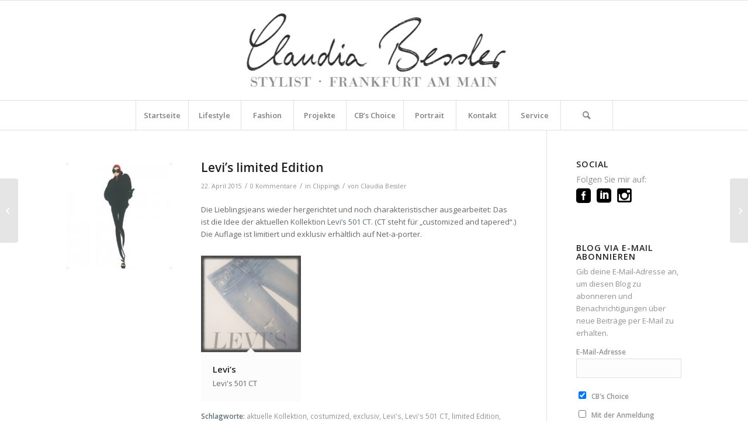

--- FILE ---
content_type: text/html; charset=UTF-8
request_url: https://claudiabessler.de/clippings/levis-limited-edition/
body_size: 22645
content:
<!DOCTYPE html>
<html lang="de" class="html_stretched responsive av-preloader-disabled  html_header_top html_logo_center html_bottom_nav_header html_menu_right html_custom html_header_sticky html_header_shrinking html_mobile_menu_phone html_header_searchicon html_content_align_center html_header_unstick_top_disabled html_header_stretch_disabled html_av-submenu-hidden html_av-submenu-display-click html_av-overlay-side html_av-overlay-side-classic html_9 html_av-submenu-noclone html_entry_id_1751 av-cookies-no-cookie-consent av-no-preview av-default-lightbox html_text_menu_active av-mobile-menu-switch-default">
<head>
<meta charset="UTF-8" />


<!-- mobile setting -->
<meta name="viewport" content="width=device-width, initial-scale=1">

<!-- Scripts/CSS and wp_head hook -->
<meta name='robots' content='index, follow, max-image-preview:large, max-snippet:-1, max-video-preview:-1' />

	<!-- This site is optimized with the Yoast SEO plugin v26.7 - https://yoast.com/wordpress/plugins/seo/ -->
	<title>Levi&#039;s limited Edition - Claudia Bessler – Stylist, Frankfurt am Main</title>
	<link rel="canonical" href="https://claudiabessler.de/clippings/levis-limited-edition/" />
	<meta property="og:locale" content="de_DE" />
	<meta property="og:type" content="article" />
	<meta property="og:title" content="Levi&#039;s limited Edition - Claudia Bessler – Stylist, Frankfurt am Main" />
	<meta property="og:description" content="Die Lieblingsjeans wieder hergerichtet und noch charakteristischer ausgearbeitet: Das ist die Idee der aktuellen Kollektion Levi&#8217;s 501 CT. (CT steht für &#8222;customized and tapered&#8220;.) Die Auflage ist limitiert und exklusiv erhältlich auf Net-a-porter." />
	<meta property="og:url" content="https://claudiabessler.de/clippings/levis-limited-edition/" />
	<meta property="og:site_name" content="Claudia Bessler – Stylist, Frankfurt am Main" />
	<meta property="article:published_time" content="2015-04-22T07:30:50+00:00" />
	<meta property="article:modified_time" content="2018-06-14T13:18:35+00:00" />
	<meta property="og:image" content="https://claudiabessler.de/wp-content/uploads/2015/02/CB_Illu_Figur_quadratisch.jpeg" />
	<meta property="og:image:width" content="240" />
	<meta property="og:image:height" content="240" />
	<meta property="og:image:type" content="image/jpeg" />
	<meta name="author" content="Claudia Bessler" />
	<meta name="twitter:card" content="summary_large_image" />
	<meta name="twitter:label1" content="Verfasst von" />
	<meta name="twitter:data1" content="Claudia Bessler" />
	<script type="application/ld+json" class="yoast-schema-graph">{"@context":"https://schema.org","@graph":[{"@type":"Article","@id":"https://claudiabessler.de/clippings/levis-limited-edition/#article","isPartOf":{"@id":"https://claudiabessler.de/clippings/levis-limited-edition/"},"author":{"name":"Claudia Bessler","@id":"https://claudiabessler.de/#/schema/person/0310f2694763c2a5936e893c29337d93"},"headline":"Levi&#8217;s limited Edition","datePublished":"2015-04-22T07:30:50+00:00","dateModified":"2018-06-14T13:18:35+00:00","mainEntityOfPage":{"@id":"https://claudiabessler.de/clippings/levis-limited-edition/"},"wordCount":70,"commentCount":0,"publisher":{"@id":"https://claudiabessler.de/#/schema/person/0310f2694763c2a5936e893c29337d93"},"image":{"@id":"https://claudiabessler.de/clippings/levis-limited-edition/#primaryimage"},"thumbnailUrl":"https://claudiabessler.de/wp-content/uploads/2015/02/CB_Illu_Figur_quadratisch.jpeg","keywords":["aktuelle Kollektion","costumized","exclusiv","Levi's","Levi's 501 CT","limited Edition","Limitiert","net-a-porter","tapered"],"articleSection":["Clippings"],"inLanguage":"de","potentialAction":[{"@type":"CommentAction","name":"Comment","target":["https://claudiabessler.de/clippings/levis-limited-edition/#respond"]}]},{"@type":"WebPage","@id":"https://claudiabessler.de/clippings/levis-limited-edition/","url":"https://claudiabessler.de/clippings/levis-limited-edition/","name":"Levi's limited Edition - Claudia Bessler – Stylist, Frankfurt am Main","isPartOf":{"@id":"https://claudiabessler.de/#website"},"primaryImageOfPage":{"@id":"https://claudiabessler.de/clippings/levis-limited-edition/#primaryimage"},"image":{"@id":"https://claudiabessler.de/clippings/levis-limited-edition/#primaryimage"},"thumbnailUrl":"https://claudiabessler.de/wp-content/uploads/2015/02/CB_Illu_Figur_quadratisch.jpeg","datePublished":"2015-04-22T07:30:50+00:00","dateModified":"2018-06-14T13:18:35+00:00","breadcrumb":{"@id":"https://claudiabessler.de/clippings/levis-limited-edition/#breadcrumb"},"inLanguage":"de","potentialAction":[{"@type":"ReadAction","target":["https://claudiabessler.de/clippings/levis-limited-edition/"]}]},{"@type":"ImageObject","inLanguage":"de","@id":"https://claudiabessler.de/clippings/levis-limited-edition/#primaryimage","url":"https://claudiabessler.de/wp-content/uploads/2015/02/CB_Illu_Figur_quadratisch.jpeg","contentUrl":"https://claudiabessler.de/wp-content/uploads/2015/02/CB_Illu_Figur_quadratisch.jpeg","width":240,"height":240,"caption":"Claudia Bessler Stylist Frankfurt am Main, Personal Shopper"},{"@type":"BreadcrumbList","@id":"https://claudiabessler.de/clippings/levis-limited-edition/#breadcrumb","itemListElement":[{"@type":"ListItem","position":1,"name":"Startseite","item":"https://claudiabessler.de/"},{"@type":"ListItem","position":2,"name":"Levi&#8217;s limited Edition"}]},{"@type":"WebSite","@id":"https://claudiabessler.de/#website","url":"https://claudiabessler.de/","name":"Claudia Bessler – Stylist, Frankfurt am Main","description":"Mehr Stil, mehr Eleganz, mehr Klasse: Claudia Bessler betreut mit langjähriger Erfahrung Kunden für ein professionell optimiertes Erscheinungsbild","publisher":{"@id":"https://claudiabessler.de/#/schema/person/0310f2694763c2a5936e893c29337d93"},"potentialAction":[{"@type":"SearchAction","target":{"@type":"EntryPoint","urlTemplate":"https://claudiabessler.de/?s={search_term_string}"},"query-input":{"@type":"PropertyValueSpecification","valueRequired":true,"valueName":"search_term_string"}}],"inLanguage":"de"},{"@type":["Person","Organization"],"@id":"https://claudiabessler.de/#/schema/person/0310f2694763c2a5936e893c29337d93","name":"Claudia Bessler","image":{"@type":"ImageObject","inLanguage":"de","@id":"https://claudiabessler.de/#/schema/person/image/","url":"https://claudiabessler.de/wp-content/uploads/2015/02/CB-Portrait_final_hoch.jpg","contentUrl":"https://claudiabessler.de/wp-content/uploads/2015/02/CB-Portrait_final_hoch.jpg","width":2480,"height":3861,"caption":"Claudia Bessler"},"logo":{"@id":"https://claudiabessler.de/#/schema/person/image/"},"description":"Mehr Stil, mehr Eleganz, mehr Klasse: Claudia Bessler betreut mit langjähriger Erfahrung Kunden für ein professionell optimiertes Erscheinungsbild.","sameAs":["http://www.claudiabessler.de"],"url":"https://claudiabessler.de/author/claudia/"}]}</script>
	<!-- / Yoast SEO plugin. -->


<link rel="alternate" type="application/rss+xml" title="Claudia Bessler – Stylist, Frankfurt am Main &raquo; Feed" href="https://claudiabessler.de/feed/" />
<link rel="alternate" type="application/rss+xml" title="Claudia Bessler – Stylist, Frankfurt am Main &raquo; Kommentar-Feed" href="https://claudiabessler.de/comments/feed/" />
<link rel="alternate" type="application/rss+xml" title="Claudia Bessler – Stylist, Frankfurt am Main &raquo; Kommentar-Feed zu Levi&#8217;s limited Edition" href="https://claudiabessler.de/clippings/levis-limited-edition/feed/" />
<link rel="alternate" title="oEmbed (JSON)" type="application/json+oembed" href="https://claudiabessler.de/wp-json/oembed/1.0/embed?url=https%3A%2F%2Fclaudiabessler.de%2Fclippings%2Flevis-limited-edition%2F" />
<link rel="alternate" title="oEmbed (XML)" type="text/xml+oembed" href="https://claudiabessler.de/wp-json/oembed/1.0/embed?url=https%3A%2F%2Fclaudiabessler.de%2Fclippings%2Flevis-limited-edition%2F&#038;format=xml" />

<!-- google webfont font replacement -->

			<script type='text/javascript'>

				(function() {

					/*	check if webfonts are disabled by user setting via cookie - or user must opt in.	*/
					var html = document.getElementsByTagName('html')[0];
					var cookie_check = html.className.indexOf('av-cookies-needs-opt-in') >= 0 || html.className.indexOf('av-cookies-can-opt-out') >= 0;
					var allow_continue = true;
					var silent_accept_cookie = html.className.indexOf('av-cookies-user-silent-accept') >= 0;

					if( cookie_check && ! silent_accept_cookie )
					{
						if( ! document.cookie.match(/aviaCookieConsent/) || html.className.indexOf('av-cookies-session-refused') >= 0 )
						{
							allow_continue = false;
						}
						else
						{
							if( ! document.cookie.match(/aviaPrivacyRefuseCookiesHideBar/) )
							{
								allow_continue = false;
							}
							else if( ! document.cookie.match(/aviaPrivacyEssentialCookiesEnabled/) )
							{
								allow_continue = false;
							}
							else if( document.cookie.match(/aviaPrivacyGoogleWebfontsDisabled/) )
							{
								allow_continue = false;
							}
						}
					}

					if( allow_continue )
					{
						var f = document.createElement('link');

						f.type 	= 'text/css';
						f.rel 	= 'stylesheet';
						f.href 	= '//fonts.googleapis.com/css?family=Open+Sans:400,600&display=auto';
						f.id 	= 'avia-google-webfont';

						document.getElementsByTagName('head')[0].appendChild(f);
					}
				})();

			</script>
			<style id='wp-img-auto-sizes-contain-inline-css' type='text/css'>
img:is([sizes=auto i],[sizes^="auto," i]){contain-intrinsic-size:3000px 1500px}
/*# sourceURL=wp-img-auto-sizes-contain-inline-css */
</style>
<link rel='stylesheet' id='avia-grid-css' href='https://claudiabessler.de/wp-content/themes/enfold/css/grid.css?ver=5.2.1' type='text/css' media='all' />
<link rel='stylesheet' id='avia-base-css' href='https://claudiabessler.de/wp-content/themes/enfold/css/base.css?ver=5.2.1' type='text/css' media='all' />
<link rel='stylesheet' id='avia-layout-css' href='https://claudiabessler.de/wp-content/themes/enfold/css/layout.css?ver=5.2.1' type='text/css' media='all' />
<link rel='stylesheet' id='avia-module-audioplayer-css' href='https://claudiabessler.de/wp-content/themes/enfold/config-templatebuilder/avia-shortcodes/audio-player/audio-player.css?ver=5.2.1' type='text/css' media='all' />
<link rel='stylesheet' id='avia-module-blog-css' href='https://claudiabessler.de/wp-content/themes/enfold/config-templatebuilder/avia-shortcodes/blog/blog.css?ver=5.2.1' type='text/css' media='all' />
<link rel='stylesheet' id='avia-module-postslider-css' href='https://claudiabessler.de/wp-content/themes/enfold/config-templatebuilder/avia-shortcodes/postslider/postslider.css?ver=5.2.1' type='text/css' media='all' />
<link rel='stylesheet' id='avia-module-button-css' href='https://claudiabessler.de/wp-content/themes/enfold/config-templatebuilder/avia-shortcodes/buttons/buttons.css?ver=5.2.1' type='text/css' media='all' />
<link rel='stylesheet' id='avia-module-buttonrow-css' href='https://claudiabessler.de/wp-content/themes/enfold/config-templatebuilder/avia-shortcodes/buttonrow/buttonrow.css?ver=5.2.1' type='text/css' media='all' />
<link rel='stylesheet' id='avia-module-button-fullwidth-css' href='https://claudiabessler.de/wp-content/themes/enfold/config-templatebuilder/avia-shortcodes/buttons_fullwidth/buttons_fullwidth.css?ver=5.2.1' type='text/css' media='all' />
<link rel='stylesheet' id='avia-module-catalogue-css' href='https://claudiabessler.de/wp-content/themes/enfold/config-templatebuilder/avia-shortcodes/catalogue/catalogue.css?ver=5.2.1' type='text/css' media='all' />
<link rel='stylesheet' id='avia-module-comments-css' href='https://claudiabessler.de/wp-content/themes/enfold/config-templatebuilder/avia-shortcodes/comments/comments.css?ver=5.2.1' type='text/css' media='all' />
<link rel='stylesheet' id='avia-module-contact-css' href='https://claudiabessler.de/wp-content/themes/enfold/config-templatebuilder/avia-shortcodes/contact/contact.css?ver=5.2.1' type='text/css' media='all' />
<link rel='stylesheet' id='avia-module-slideshow-css' href='https://claudiabessler.de/wp-content/themes/enfold/config-templatebuilder/avia-shortcodes/slideshow/slideshow.css?ver=5.2.1' type='text/css' media='all' />
<link rel='stylesheet' id='avia-module-slideshow-contentpartner-css' href='https://claudiabessler.de/wp-content/themes/enfold/config-templatebuilder/avia-shortcodes/contentslider/contentslider.css?ver=5.2.1' type='text/css' media='all' />
<link rel='stylesheet' id='avia-module-countdown-css' href='https://claudiabessler.de/wp-content/themes/enfold/config-templatebuilder/avia-shortcodes/countdown/countdown.css?ver=5.2.1' type='text/css' media='all' />
<link rel='stylesheet' id='avia-module-gallery-css' href='https://claudiabessler.de/wp-content/themes/enfold/config-templatebuilder/avia-shortcodes/gallery/gallery.css?ver=5.2.1' type='text/css' media='all' />
<link rel='stylesheet' id='avia-module-gallery-hor-css' href='https://claudiabessler.de/wp-content/themes/enfold/config-templatebuilder/avia-shortcodes/gallery_horizontal/gallery_horizontal.css?ver=5.2.1' type='text/css' media='all' />
<link rel='stylesheet' id='avia-module-maps-css' href='https://claudiabessler.de/wp-content/themes/enfold/config-templatebuilder/avia-shortcodes/google_maps/google_maps.css?ver=5.2.1' type='text/css' media='all' />
<link rel='stylesheet' id='avia-module-gridrow-css' href='https://claudiabessler.de/wp-content/themes/enfold/config-templatebuilder/avia-shortcodes/grid_row/grid_row.css?ver=5.2.1' type='text/css' media='all' />
<link rel='stylesheet' id='avia-module-heading-css' href='https://claudiabessler.de/wp-content/themes/enfold/config-templatebuilder/avia-shortcodes/heading/heading.css?ver=5.2.1' type='text/css' media='all' />
<link rel='stylesheet' id='avia-module-rotator-css' href='https://claudiabessler.de/wp-content/themes/enfold/config-templatebuilder/avia-shortcodes/headline_rotator/headline_rotator.css?ver=5.2.1' type='text/css' media='all' />
<link rel='stylesheet' id='avia-module-hr-css' href='https://claudiabessler.de/wp-content/themes/enfold/config-templatebuilder/avia-shortcodes/hr/hr.css?ver=5.2.1' type='text/css' media='all' />
<link rel='stylesheet' id='avia-module-icon-css' href='https://claudiabessler.de/wp-content/themes/enfold/config-templatebuilder/avia-shortcodes/icon/icon.css?ver=5.2.1' type='text/css' media='all' />
<link rel='stylesheet' id='avia-module-icon-circles-css' href='https://claudiabessler.de/wp-content/themes/enfold/config-templatebuilder/avia-shortcodes/icon_circles/icon_circles.css?ver=5.2.1' type='text/css' media='all' />
<link rel='stylesheet' id='avia-module-iconbox-css' href='https://claudiabessler.de/wp-content/themes/enfold/config-templatebuilder/avia-shortcodes/iconbox/iconbox.css?ver=5.2.1' type='text/css' media='all' />
<link rel='stylesheet' id='avia-module-icongrid-css' href='https://claudiabessler.de/wp-content/themes/enfold/config-templatebuilder/avia-shortcodes/icongrid/icongrid.css?ver=5.2.1' type='text/css' media='all' />
<link rel='stylesheet' id='avia-module-iconlist-css' href='https://claudiabessler.de/wp-content/themes/enfold/config-templatebuilder/avia-shortcodes/iconlist/iconlist.css?ver=5.2.1' type='text/css' media='all' />
<link rel='stylesheet' id='avia-module-image-css' href='https://claudiabessler.de/wp-content/themes/enfold/config-templatebuilder/avia-shortcodes/image/image.css?ver=5.2.1' type='text/css' media='all' />
<link rel='stylesheet' id='avia-module-hotspot-css' href='https://claudiabessler.de/wp-content/themes/enfold/config-templatebuilder/avia-shortcodes/image_hotspots/image_hotspots.css?ver=5.2.1' type='text/css' media='all' />
<link rel='stylesheet' id='avia-module-magazine-css' href='https://claudiabessler.de/wp-content/themes/enfold/config-templatebuilder/avia-shortcodes/magazine/magazine.css?ver=5.2.1' type='text/css' media='all' />
<link rel='stylesheet' id='avia-module-masonry-css' href='https://claudiabessler.de/wp-content/themes/enfold/config-templatebuilder/avia-shortcodes/masonry_entries/masonry_entries.css?ver=5.2.1' type='text/css' media='all' />
<link rel='stylesheet' id='avia-siteloader-css' href='https://claudiabessler.de/wp-content/themes/enfold/css/avia-snippet-site-preloader.css?ver=5.2.1' type='text/css' media='all' />
<link rel='stylesheet' id='avia-module-menu-css' href='https://claudiabessler.de/wp-content/themes/enfold/config-templatebuilder/avia-shortcodes/menu/menu.css?ver=5.2.1' type='text/css' media='all' />
<link rel='stylesheet' id='avia-module-notification-css' href='https://claudiabessler.de/wp-content/themes/enfold/config-templatebuilder/avia-shortcodes/notification/notification.css?ver=5.2.1' type='text/css' media='all' />
<link rel='stylesheet' id='avia-module-numbers-css' href='https://claudiabessler.de/wp-content/themes/enfold/config-templatebuilder/avia-shortcodes/numbers/numbers.css?ver=5.2.1' type='text/css' media='all' />
<link rel='stylesheet' id='avia-module-portfolio-css' href='https://claudiabessler.de/wp-content/themes/enfold/config-templatebuilder/avia-shortcodes/portfolio/portfolio.css?ver=5.2.1' type='text/css' media='all' />
<link rel='stylesheet' id='avia-module-post-metadata-css' href='https://claudiabessler.de/wp-content/themes/enfold/config-templatebuilder/avia-shortcodes/post_metadata/post_metadata.css?ver=5.2.1' type='text/css' media='all' />
<link rel='stylesheet' id='avia-module-progress-bar-css' href='https://claudiabessler.de/wp-content/themes/enfold/config-templatebuilder/avia-shortcodes/progressbar/progressbar.css?ver=5.2.1' type='text/css' media='all' />
<link rel='stylesheet' id='avia-module-promobox-css' href='https://claudiabessler.de/wp-content/themes/enfold/config-templatebuilder/avia-shortcodes/promobox/promobox.css?ver=5.2.1' type='text/css' media='all' />
<link rel='stylesheet' id='avia-sc-search-css' href='https://claudiabessler.de/wp-content/themes/enfold/config-templatebuilder/avia-shortcodes/search/search.css?ver=5.2.1' type='text/css' media='all' />
<link rel='stylesheet' id='avia-module-slideshow-accordion-css' href='https://claudiabessler.de/wp-content/themes/enfold/config-templatebuilder/avia-shortcodes/slideshow_accordion/slideshow_accordion.css?ver=5.2.1' type='text/css' media='all' />
<link rel='stylesheet' id='avia-module-slideshow-feature-image-css' href='https://claudiabessler.de/wp-content/themes/enfold/config-templatebuilder/avia-shortcodes/slideshow_feature_image/slideshow_feature_image.css?ver=5.2.1' type='text/css' media='all' />
<link rel='stylesheet' id='avia-module-slideshow-fullsize-css' href='https://claudiabessler.de/wp-content/themes/enfold/config-templatebuilder/avia-shortcodes/slideshow_fullsize/slideshow_fullsize.css?ver=5.2.1' type='text/css' media='all' />
<link rel='stylesheet' id='avia-module-slideshow-fullscreen-css' href='https://claudiabessler.de/wp-content/themes/enfold/config-templatebuilder/avia-shortcodes/slideshow_fullscreen/slideshow_fullscreen.css?ver=5.2.1' type='text/css' media='all' />
<link rel='stylesheet' id='avia-module-slideshow-ls-css' href='https://claudiabessler.de/wp-content/themes/enfold/config-templatebuilder/avia-shortcodes/slideshow_layerslider/slideshow_layerslider.css?ver=5.2.1' type='text/css' media='all' />
<link rel='stylesheet' id='avia-module-social-css' href='https://claudiabessler.de/wp-content/themes/enfold/config-templatebuilder/avia-shortcodes/social_share/social_share.css?ver=5.2.1' type='text/css' media='all' />
<link rel='stylesheet' id='avia-module-tabsection-css' href='https://claudiabessler.de/wp-content/themes/enfold/config-templatebuilder/avia-shortcodes/tab_section/tab_section.css?ver=5.2.1' type='text/css' media='all' />
<link rel='stylesheet' id='avia-module-table-css' href='https://claudiabessler.de/wp-content/themes/enfold/config-templatebuilder/avia-shortcodes/table/table.css?ver=5.2.1' type='text/css' media='all' />
<link rel='stylesheet' id='avia-module-tabs-css' href='https://claudiabessler.de/wp-content/themes/enfold/config-templatebuilder/avia-shortcodes/tabs/tabs.css?ver=5.2.1' type='text/css' media='all' />
<link rel='stylesheet' id='avia-module-team-css' href='https://claudiabessler.de/wp-content/themes/enfold/config-templatebuilder/avia-shortcodes/team/team.css?ver=5.2.1' type='text/css' media='all' />
<link rel='stylesheet' id='avia-module-testimonials-css' href='https://claudiabessler.de/wp-content/themes/enfold/config-templatebuilder/avia-shortcodes/testimonials/testimonials.css?ver=5.2.1' type='text/css' media='all' />
<link rel='stylesheet' id='avia-module-timeline-css' href='https://claudiabessler.de/wp-content/themes/enfold/config-templatebuilder/avia-shortcodes/timeline/timeline.css?ver=5.2.1' type='text/css' media='all' />
<link rel='stylesheet' id='avia-module-toggles-css' href='https://claudiabessler.de/wp-content/themes/enfold/config-templatebuilder/avia-shortcodes/toggles/toggles.css?ver=5.2.1' type='text/css' media='all' />
<link rel='stylesheet' id='avia-module-video-css' href='https://claudiabessler.de/wp-content/themes/enfold/config-templatebuilder/avia-shortcodes/video/video.css?ver=5.2.1' type='text/css' media='all' />
<style id='wp-emoji-styles-inline-css' type='text/css'>

	img.wp-smiley, img.emoji {
		display: inline !important;
		border: none !important;
		box-shadow: none !important;
		height: 1em !important;
		width: 1em !important;
		margin: 0 0.07em !important;
		vertical-align: -0.1em !important;
		background: none !important;
		padding: 0 !important;
	}
/*# sourceURL=wp-emoji-styles-inline-css */
</style>
<style id='wp-block-library-inline-css' type='text/css'>
:root{--wp-block-synced-color:#7a00df;--wp-block-synced-color--rgb:122,0,223;--wp-bound-block-color:var(--wp-block-synced-color);--wp-editor-canvas-background:#ddd;--wp-admin-theme-color:#007cba;--wp-admin-theme-color--rgb:0,124,186;--wp-admin-theme-color-darker-10:#006ba1;--wp-admin-theme-color-darker-10--rgb:0,107,160.5;--wp-admin-theme-color-darker-20:#005a87;--wp-admin-theme-color-darker-20--rgb:0,90,135;--wp-admin-border-width-focus:2px}@media (min-resolution:192dpi){:root{--wp-admin-border-width-focus:1.5px}}.wp-element-button{cursor:pointer}:root .has-very-light-gray-background-color{background-color:#eee}:root .has-very-dark-gray-background-color{background-color:#313131}:root .has-very-light-gray-color{color:#eee}:root .has-very-dark-gray-color{color:#313131}:root .has-vivid-green-cyan-to-vivid-cyan-blue-gradient-background{background:linear-gradient(135deg,#00d084,#0693e3)}:root .has-purple-crush-gradient-background{background:linear-gradient(135deg,#34e2e4,#4721fb 50%,#ab1dfe)}:root .has-hazy-dawn-gradient-background{background:linear-gradient(135deg,#faaca8,#dad0ec)}:root .has-subdued-olive-gradient-background{background:linear-gradient(135deg,#fafae1,#67a671)}:root .has-atomic-cream-gradient-background{background:linear-gradient(135deg,#fdd79a,#004a59)}:root .has-nightshade-gradient-background{background:linear-gradient(135deg,#330968,#31cdcf)}:root .has-midnight-gradient-background{background:linear-gradient(135deg,#020381,#2874fc)}:root{--wp--preset--font-size--normal:16px;--wp--preset--font-size--huge:42px}.has-regular-font-size{font-size:1em}.has-larger-font-size{font-size:2.625em}.has-normal-font-size{font-size:var(--wp--preset--font-size--normal)}.has-huge-font-size{font-size:var(--wp--preset--font-size--huge)}.has-text-align-center{text-align:center}.has-text-align-left{text-align:left}.has-text-align-right{text-align:right}.has-fit-text{white-space:nowrap!important}#end-resizable-editor-section{display:none}.aligncenter{clear:both}.items-justified-left{justify-content:flex-start}.items-justified-center{justify-content:center}.items-justified-right{justify-content:flex-end}.items-justified-space-between{justify-content:space-between}.screen-reader-text{border:0;clip-path:inset(50%);height:1px;margin:-1px;overflow:hidden;padding:0;position:absolute;width:1px;word-wrap:normal!important}.screen-reader-text:focus{background-color:#ddd;clip-path:none;color:#444;display:block;font-size:1em;height:auto;left:5px;line-height:normal;padding:15px 23px 14px;text-decoration:none;top:5px;width:auto;z-index:100000}html :where(.has-border-color){border-style:solid}html :where([style*=border-top-color]){border-top-style:solid}html :where([style*=border-right-color]){border-right-style:solid}html :where([style*=border-bottom-color]){border-bottom-style:solid}html :where([style*=border-left-color]){border-left-style:solid}html :where([style*=border-width]){border-style:solid}html :where([style*=border-top-width]){border-top-style:solid}html :where([style*=border-right-width]){border-right-style:solid}html :where([style*=border-bottom-width]){border-bottom-style:solid}html :where([style*=border-left-width]){border-left-style:solid}html :where(img[class*=wp-image-]){height:auto;max-width:100%}:where(figure){margin:0 0 1em}html :where(.is-position-sticky){--wp-admin--admin-bar--position-offset:var(--wp-admin--admin-bar--height,0px)}@media screen and (max-width:600px){html :where(.is-position-sticky){--wp-admin--admin-bar--position-offset:0px}}

/*# sourceURL=wp-block-library-inline-css */
</style><style id='global-styles-inline-css' type='text/css'>
:root{--wp--preset--aspect-ratio--square: 1;--wp--preset--aspect-ratio--4-3: 4/3;--wp--preset--aspect-ratio--3-4: 3/4;--wp--preset--aspect-ratio--3-2: 3/2;--wp--preset--aspect-ratio--2-3: 2/3;--wp--preset--aspect-ratio--16-9: 16/9;--wp--preset--aspect-ratio--9-16: 9/16;--wp--preset--color--black: #000000;--wp--preset--color--cyan-bluish-gray: #abb8c3;--wp--preset--color--white: #ffffff;--wp--preset--color--pale-pink: #f78da7;--wp--preset--color--vivid-red: #cf2e2e;--wp--preset--color--luminous-vivid-orange: #ff6900;--wp--preset--color--luminous-vivid-amber: #fcb900;--wp--preset--color--light-green-cyan: #7bdcb5;--wp--preset--color--vivid-green-cyan: #00d084;--wp--preset--color--pale-cyan-blue: #8ed1fc;--wp--preset--color--vivid-cyan-blue: #0693e3;--wp--preset--color--vivid-purple: #9b51e0;--wp--preset--color--metallic-red: #b02b2c;--wp--preset--color--maximum-yellow-red: #edae44;--wp--preset--color--yellow-sun: #eeee22;--wp--preset--color--palm-leaf: #83a846;--wp--preset--color--aero: #7bb0e7;--wp--preset--color--old-lavender: #745f7e;--wp--preset--color--steel-teal: #5f8789;--wp--preset--color--raspberry-pink: #d65799;--wp--preset--color--medium-turquoise: #4ecac2;--wp--preset--gradient--vivid-cyan-blue-to-vivid-purple: linear-gradient(135deg,rgb(6,147,227) 0%,rgb(155,81,224) 100%);--wp--preset--gradient--light-green-cyan-to-vivid-green-cyan: linear-gradient(135deg,rgb(122,220,180) 0%,rgb(0,208,130) 100%);--wp--preset--gradient--luminous-vivid-amber-to-luminous-vivid-orange: linear-gradient(135deg,rgb(252,185,0) 0%,rgb(255,105,0) 100%);--wp--preset--gradient--luminous-vivid-orange-to-vivid-red: linear-gradient(135deg,rgb(255,105,0) 0%,rgb(207,46,46) 100%);--wp--preset--gradient--very-light-gray-to-cyan-bluish-gray: linear-gradient(135deg,rgb(238,238,238) 0%,rgb(169,184,195) 100%);--wp--preset--gradient--cool-to-warm-spectrum: linear-gradient(135deg,rgb(74,234,220) 0%,rgb(151,120,209) 20%,rgb(207,42,186) 40%,rgb(238,44,130) 60%,rgb(251,105,98) 80%,rgb(254,248,76) 100%);--wp--preset--gradient--blush-light-purple: linear-gradient(135deg,rgb(255,206,236) 0%,rgb(152,150,240) 100%);--wp--preset--gradient--blush-bordeaux: linear-gradient(135deg,rgb(254,205,165) 0%,rgb(254,45,45) 50%,rgb(107,0,62) 100%);--wp--preset--gradient--luminous-dusk: linear-gradient(135deg,rgb(255,203,112) 0%,rgb(199,81,192) 50%,rgb(65,88,208) 100%);--wp--preset--gradient--pale-ocean: linear-gradient(135deg,rgb(255,245,203) 0%,rgb(182,227,212) 50%,rgb(51,167,181) 100%);--wp--preset--gradient--electric-grass: linear-gradient(135deg,rgb(202,248,128) 0%,rgb(113,206,126) 100%);--wp--preset--gradient--midnight: linear-gradient(135deg,rgb(2,3,129) 0%,rgb(40,116,252) 100%);--wp--preset--font-size--small: 1rem;--wp--preset--font-size--medium: 1.125rem;--wp--preset--font-size--large: 1.75rem;--wp--preset--font-size--x-large: clamp(1.75rem, 3vw, 2.25rem);--wp--preset--spacing--20: 0.44rem;--wp--preset--spacing--30: 0.67rem;--wp--preset--spacing--40: 1rem;--wp--preset--spacing--50: 1.5rem;--wp--preset--spacing--60: 2.25rem;--wp--preset--spacing--70: 3.38rem;--wp--preset--spacing--80: 5.06rem;--wp--preset--shadow--natural: 6px 6px 9px rgba(0, 0, 0, 0.2);--wp--preset--shadow--deep: 12px 12px 50px rgba(0, 0, 0, 0.4);--wp--preset--shadow--sharp: 6px 6px 0px rgba(0, 0, 0, 0.2);--wp--preset--shadow--outlined: 6px 6px 0px -3px rgb(255, 255, 255), 6px 6px rgb(0, 0, 0);--wp--preset--shadow--crisp: 6px 6px 0px rgb(0, 0, 0);}:root { --wp--style--global--content-size: 800px;--wp--style--global--wide-size: 1130px; }:where(body) { margin: 0; }.wp-site-blocks > .alignleft { float: left; margin-right: 2em; }.wp-site-blocks > .alignright { float: right; margin-left: 2em; }.wp-site-blocks > .aligncenter { justify-content: center; margin-left: auto; margin-right: auto; }:where(.is-layout-flex){gap: 0.5em;}:where(.is-layout-grid){gap: 0.5em;}.is-layout-flow > .alignleft{float: left;margin-inline-start: 0;margin-inline-end: 2em;}.is-layout-flow > .alignright{float: right;margin-inline-start: 2em;margin-inline-end: 0;}.is-layout-flow > .aligncenter{margin-left: auto !important;margin-right: auto !important;}.is-layout-constrained > .alignleft{float: left;margin-inline-start: 0;margin-inline-end: 2em;}.is-layout-constrained > .alignright{float: right;margin-inline-start: 2em;margin-inline-end: 0;}.is-layout-constrained > .aligncenter{margin-left: auto !important;margin-right: auto !important;}.is-layout-constrained > :where(:not(.alignleft):not(.alignright):not(.alignfull)){max-width: var(--wp--style--global--content-size);margin-left: auto !important;margin-right: auto !important;}.is-layout-constrained > .alignwide{max-width: var(--wp--style--global--wide-size);}body .is-layout-flex{display: flex;}.is-layout-flex{flex-wrap: wrap;align-items: center;}.is-layout-flex > :is(*, div){margin: 0;}body .is-layout-grid{display: grid;}.is-layout-grid > :is(*, div){margin: 0;}body{padding-top: 0px;padding-right: 0px;padding-bottom: 0px;padding-left: 0px;}a:where(:not(.wp-element-button)){text-decoration: underline;}:root :where(.wp-element-button, .wp-block-button__link){background-color: #32373c;border-width: 0;color: #fff;font-family: inherit;font-size: inherit;font-style: inherit;font-weight: inherit;letter-spacing: inherit;line-height: inherit;padding-top: calc(0.667em + 2px);padding-right: calc(1.333em + 2px);padding-bottom: calc(0.667em + 2px);padding-left: calc(1.333em + 2px);text-decoration: none;text-transform: inherit;}.has-black-color{color: var(--wp--preset--color--black) !important;}.has-cyan-bluish-gray-color{color: var(--wp--preset--color--cyan-bluish-gray) !important;}.has-white-color{color: var(--wp--preset--color--white) !important;}.has-pale-pink-color{color: var(--wp--preset--color--pale-pink) !important;}.has-vivid-red-color{color: var(--wp--preset--color--vivid-red) !important;}.has-luminous-vivid-orange-color{color: var(--wp--preset--color--luminous-vivid-orange) !important;}.has-luminous-vivid-amber-color{color: var(--wp--preset--color--luminous-vivid-amber) !important;}.has-light-green-cyan-color{color: var(--wp--preset--color--light-green-cyan) !important;}.has-vivid-green-cyan-color{color: var(--wp--preset--color--vivid-green-cyan) !important;}.has-pale-cyan-blue-color{color: var(--wp--preset--color--pale-cyan-blue) !important;}.has-vivid-cyan-blue-color{color: var(--wp--preset--color--vivid-cyan-blue) !important;}.has-vivid-purple-color{color: var(--wp--preset--color--vivid-purple) !important;}.has-metallic-red-color{color: var(--wp--preset--color--metallic-red) !important;}.has-maximum-yellow-red-color{color: var(--wp--preset--color--maximum-yellow-red) !important;}.has-yellow-sun-color{color: var(--wp--preset--color--yellow-sun) !important;}.has-palm-leaf-color{color: var(--wp--preset--color--palm-leaf) !important;}.has-aero-color{color: var(--wp--preset--color--aero) !important;}.has-old-lavender-color{color: var(--wp--preset--color--old-lavender) !important;}.has-steel-teal-color{color: var(--wp--preset--color--steel-teal) !important;}.has-raspberry-pink-color{color: var(--wp--preset--color--raspberry-pink) !important;}.has-medium-turquoise-color{color: var(--wp--preset--color--medium-turquoise) !important;}.has-black-background-color{background-color: var(--wp--preset--color--black) !important;}.has-cyan-bluish-gray-background-color{background-color: var(--wp--preset--color--cyan-bluish-gray) !important;}.has-white-background-color{background-color: var(--wp--preset--color--white) !important;}.has-pale-pink-background-color{background-color: var(--wp--preset--color--pale-pink) !important;}.has-vivid-red-background-color{background-color: var(--wp--preset--color--vivid-red) !important;}.has-luminous-vivid-orange-background-color{background-color: var(--wp--preset--color--luminous-vivid-orange) !important;}.has-luminous-vivid-amber-background-color{background-color: var(--wp--preset--color--luminous-vivid-amber) !important;}.has-light-green-cyan-background-color{background-color: var(--wp--preset--color--light-green-cyan) !important;}.has-vivid-green-cyan-background-color{background-color: var(--wp--preset--color--vivid-green-cyan) !important;}.has-pale-cyan-blue-background-color{background-color: var(--wp--preset--color--pale-cyan-blue) !important;}.has-vivid-cyan-blue-background-color{background-color: var(--wp--preset--color--vivid-cyan-blue) !important;}.has-vivid-purple-background-color{background-color: var(--wp--preset--color--vivid-purple) !important;}.has-metallic-red-background-color{background-color: var(--wp--preset--color--metallic-red) !important;}.has-maximum-yellow-red-background-color{background-color: var(--wp--preset--color--maximum-yellow-red) !important;}.has-yellow-sun-background-color{background-color: var(--wp--preset--color--yellow-sun) !important;}.has-palm-leaf-background-color{background-color: var(--wp--preset--color--palm-leaf) !important;}.has-aero-background-color{background-color: var(--wp--preset--color--aero) !important;}.has-old-lavender-background-color{background-color: var(--wp--preset--color--old-lavender) !important;}.has-steel-teal-background-color{background-color: var(--wp--preset--color--steel-teal) !important;}.has-raspberry-pink-background-color{background-color: var(--wp--preset--color--raspberry-pink) !important;}.has-medium-turquoise-background-color{background-color: var(--wp--preset--color--medium-turquoise) !important;}.has-black-border-color{border-color: var(--wp--preset--color--black) !important;}.has-cyan-bluish-gray-border-color{border-color: var(--wp--preset--color--cyan-bluish-gray) !important;}.has-white-border-color{border-color: var(--wp--preset--color--white) !important;}.has-pale-pink-border-color{border-color: var(--wp--preset--color--pale-pink) !important;}.has-vivid-red-border-color{border-color: var(--wp--preset--color--vivid-red) !important;}.has-luminous-vivid-orange-border-color{border-color: var(--wp--preset--color--luminous-vivid-orange) !important;}.has-luminous-vivid-amber-border-color{border-color: var(--wp--preset--color--luminous-vivid-amber) !important;}.has-light-green-cyan-border-color{border-color: var(--wp--preset--color--light-green-cyan) !important;}.has-vivid-green-cyan-border-color{border-color: var(--wp--preset--color--vivid-green-cyan) !important;}.has-pale-cyan-blue-border-color{border-color: var(--wp--preset--color--pale-cyan-blue) !important;}.has-vivid-cyan-blue-border-color{border-color: var(--wp--preset--color--vivid-cyan-blue) !important;}.has-vivid-purple-border-color{border-color: var(--wp--preset--color--vivid-purple) !important;}.has-metallic-red-border-color{border-color: var(--wp--preset--color--metallic-red) !important;}.has-maximum-yellow-red-border-color{border-color: var(--wp--preset--color--maximum-yellow-red) !important;}.has-yellow-sun-border-color{border-color: var(--wp--preset--color--yellow-sun) !important;}.has-palm-leaf-border-color{border-color: var(--wp--preset--color--palm-leaf) !important;}.has-aero-border-color{border-color: var(--wp--preset--color--aero) !important;}.has-old-lavender-border-color{border-color: var(--wp--preset--color--old-lavender) !important;}.has-steel-teal-border-color{border-color: var(--wp--preset--color--steel-teal) !important;}.has-raspberry-pink-border-color{border-color: var(--wp--preset--color--raspberry-pink) !important;}.has-medium-turquoise-border-color{border-color: var(--wp--preset--color--medium-turquoise) !important;}.has-vivid-cyan-blue-to-vivid-purple-gradient-background{background: var(--wp--preset--gradient--vivid-cyan-blue-to-vivid-purple) !important;}.has-light-green-cyan-to-vivid-green-cyan-gradient-background{background: var(--wp--preset--gradient--light-green-cyan-to-vivid-green-cyan) !important;}.has-luminous-vivid-amber-to-luminous-vivid-orange-gradient-background{background: var(--wp--preset--gradient--luminous-vivid-amber-to-luminous-vivid-orange) !important;}.has-luminous-vivid-orange-to-vivid-red-gradient-background{background: var(--wp--preset--gradient--luminous-vivid-orange-to-vivid-red) !important;}.has-very-light-gray-to-cyan-bluish-gray-gradient-background{background: var(--wp--preset--gradient--very-light-gray-to-cyan-bluish-gray) !important;}.has-cool-to-warm-spectrum-gradient-background{background: var(--wp--preset--gradient--cool-to-warm-spectrum) !important;}.has-blush-light-purple-gradient-background{background: var(--wp--preset--gradient--blush-light-purple) !important;}.has-blush-bordeaux-gradient-background{background: var(--wp--preset--gradient--blush-bordeaux) !important;}.has-luminous-dusk-gradient-background{background: var(--wp--preset--gradient--luminous-dusk) !important;}.has-pale-ocean-gradient-background{background: var(--wp--preset--gradient--pale-ocean) !important;}.has-electric-grass-gradient-background{background: var(--wp--preset--gradient--electric-grass) !important;}.has-midnight-gradient-background{background: var(--wp--preset--gradient--midnight) !important;}.has-small-font-size{font-size: var(--wp--preset--font-size--small) !important;}.has-medium-font-size{font-size: var(--wp--preset--font-size--medium) !important;}.has-large-font-size{font-size: var(--wp--preset--font-size--large) !important;}.has-x-large-font-size{font-size: var(--wp--preset--font-size--x-large) !important;}
/*# sourceURL=global-styles-inline-css */
</style>

<link rel='stylesheet' id='sfmsb-style-css' href='https://claudiabessler.de/wp-content/plugins/simple-follow-me-social-buttons-widget/assets/css/style.css?ver=3.3.3' type='text/css' media='all' />
<link rel='stylesheet' id='sfmsb-icons-css' href='https://claudiabessler.de/wp-content/plugins/simple-follow-me-social-buttons-widget/assets/css/icons.css?ver=3.3.3' type='text/css' media='all' />
<link rel='stylesheet' id='avia-scs-css' href='https://claudiabessler.de/wp-content/themes/enfold/css/shortcodes.css?ver=5.2.1' type='text/css' media='all' />
<link rel='stylesheet' id='avia-popup-css-css' href='https://claudiabessler.de/wp-content/themes/enfold/js/aviapopup/magnific-popup.css?ver=5.2.1' type='text/css' media='screen' />
<link rel='stylesheet' id='avia-lightbox-css' href='https://claudiabessler.de/wp-content/themes/enfold/css/avia-snippet-lightbox.css?ver=5.2.1' type='text/css' media='screen' />
<link rel='stylesheet' id='avia-widget-css-css' href='https://claudiabessler.de/wp-content/themes/enfold/css/avia-snippet-widget.css?ver=5.2.1' type='text/css' media='screen' />
<link rel='stylesheet' id='avia-dynamic-css' href='https://claudiabessler.de/wp-content/uploads/dynamic_avia/enfold_child.css?ver=66910115e54bd' type='text/css' media='all' />
<link rel='stylesheet' id='avia-custom-css' href='https://claudiabessler.de/wp-content/themes/enfold/css/custom.css?ver=5.2.1' type='text/css' media='all' />
<link rel='stylesheet' id='avia-style-css' href='https://claudiabessler.de/wp-content/themes/enfold-child/style.css?ver=5.2.1' type='text/css' media='all' />
<link rel='stylesheet' id='newsletter-css' href='https://claudiabessler.de/wp-content/plugins/newsletter/style.css?ver=9.1.0' type='text/css' media='all' />
<script type="text/javascript" src="https://claudiabessler.de/wp-includes/js/jquery/jquery.min.js?ver=3.7.1" id="jquery-core-js"></script>
<script type="text/javascript" src="https://claudiabessler.de/wp-includes/js/jquery/jquery-migrate.min.js?ver=3.4.1" id="jquery-migrate-js"></script>
<script type="text/javascript" src="https://claudiabessler.de/wp-content/plugins/simple-follow-me-social-buttons-widget/assets/js/front-widget.js?ver=3.3.3" id="sfmsb-script-js"></script>
<script type="text/javascript" src="https://claudiabessler.de/wp-content/themes/enfold/js/avia-compat.js?ver=5.2.1" id="avia-compat-js"></script>
<link rel="https://api.w.org/" href="https://claudiabessler.de/wp-json/" /><link rel="alternate" title="JSON" type="application/json" href="https://claudiabessler.de/wp-json/wp/v2/posts/1751" /><link rel="EditURI" type="application/rsd+xml" title="RSD" href="https://claudiabessler.de/xmlrpc.php?rsd" />
<meta name="generator" content="WordPress 6.9" />
<link rel='shortlink' href='https://claudiabessler.de/?p=1751' />
<link type="text/css" rel="stylesheet" href="https://claudiabessler.de/wp-content/plugins/category-specific-rss-feed-menu/wp_cat_rss_style.css" />
<link rel="profile" href="http://gmpg.org/xfn/11" />
<link rel="alternate" type="application/rss+xml" title="Claudia Bessler – Stylist, Frankfurt am Main RSS2 Feed" href="https://claudiabessler.de/feed/" />
<link rel="pingback" href="https://claudiabessler.de/xmlrpc.php" />

<style type='text/css' media='screen'>
 #top #header_main > .container, #top #header_main > .container .main_menu  .av-main-nav > li > a, #top #header_main #menu-item-shop .cart_dropdown_link{ height:170px; line-height: 170px; }
 .html_top_nav_header .av-logo-container{ height:170px;  }
 .html_header_top.html_header_sticky #top #wrap_all #main{ padding-top:222px; } 
</style>
<!--[if lt IE 9]><script src="https://claudiabessler.de/wp-content/themes/enfold/js/html5shiv.js"></script><![endif]-->
<link rel="icon" href="https://claudiabessler.de/wp-content/uploads/2015/02/cropped-CB_1-300x300.jpg" type="image/x-icon">
<link rel="icon" href="https://claudiabessler.de/wp-content/uploads/2015/02/cropped-CB_1-32x32.jpg" sizes="32x32" />
<link rel="icon" href="https://claudiabessler.de/wp-content/uploads/2015/02/cropped-CB_1-192x192.jpg" sizes="192x192" />
<link rel="apple-touch-icon" href="https://claudiabessler.de/wp-content/uploads/2015/02/cropped-CB_1-180x180.jpg" />
<meta name="msapplication-TileImage" content="https://claudiabessler.de/wp-content/uploads/2015/02/cropped-CB_1-270x270.jpg" />
		<style type="text/css" id="wp-custom-css">
			.post-entry-128 p { font-size: 15px; line-height: 24px; }

.post-entry-128 .flex_column, .post-entry-128 .av_textblock_section  { max-width: 980px; margin-left: auto; margin-right: auto; float: none;  }

#footer .first { display: none; }

span.avia-menu-subtext { display: none; }

.socket_color a { color: #333; }		</style>
		<style type='text/css'>
@font-face {font-family: 'entypo-fontello'; font-weight: normal; font-style: normal; font-display: auto;
src: url('https://claudiabessler.de/wp-content/themes/enfold/config-templatebuilder/avia-template-builder/assets/fonts/entypo-fontello.woff2') format('woff2'),
url('https://claudiabessler.de/wp-content/themes/enfold/config-templatebuilder/avia-template-builder/assets/fonts/entypo-fontello.woff') format('woff'),
url('https://claudiabessler.de/wp-content/themes/enfold/config-templatebuilder/avia-template-builder/assets/fonts/entypo-fontello.ttf') format('truetype'),
url('https://claudiabessler.de/wp-content/themes/enfold/config-templatebuilder/avia-template-builder/assets/fonts/entypo-fontello.svg#entypo-fontello') format('svg'),
url('https://claudiabessler.de/wp-content/themes/enfold/config-templatebuilder/avia-template-builder/assets/fonts/entypo-fontello.eot'),
url('https://claudiabessler.de/wp-content/themes/enfold/config-templatebuilder/avia-template-builder/assets/fonts/entypo-fontello.eot?#iefix') format('embedded-opentype');
} #top .avia-font-entypo-fontello, body .avia-font-entypo-fontello, html body [data-av_iconfont='entypo-fontello']:before{ font-family: 'entypo-fontello'; }
</style>

<!--
Debugging Info for Theme support: 

Theme: Enfold
Version: 5.2.1
Installed: enfold
AviaFramework Version: 5.2
AviaBuilder Version: 5.2
aviaElementManager Version: 1.0.1
- - - - - - - - - - -
ChildTheme: Enfold Child
ChildTheme Version: 1.0
ChildTheme Installed: enfold

- - - - - - - - - - -
ML:256-PU:86-PLA:12
WP:6.9
Compress: CSS:disabled - JS:disabled
Updates: enabled - deprecated Envato API - register Envato Token
PLAu:11
-->
</head>

<body id="top" class="wp-singular post-template-default single single-post postid-1751 single-format-standard wp-theme-enfold wp-child-theme-enfold-child stretched rtl_columns av-curtain-numeric open_sans  avia-responsive-images-support" itemscope="itemscope" itemtype="https://schema.org/WebPage" >

	
	<div id='wrap_all'>

	
<header id='header' class='all_colors header_color light_bg_color  av_header_top av_logo_center av_bottom_nav_header av_menu_right av_custom av_header_sticky av_header_shrinking av_header_stretch_disabled av_mobile_menu_phone av_header_searchicon av_header_unstick_top_disabled av_seperator_big_border'  role="banner" itemscope="itemscope" itemtype="https://schema.org/WPHeader" >

		<div  id='header_main' class='container_wrap container_wrap_logo'>

        <div class='container av-logo-container'><div class='inner-container'><span class='logo avia-standard-logo'><a href='https://claudiabessler.de/' class=''><img src="https://claudiabessler.de/wp-content/uploads/2015/02/BesslerLOGO_2.jpeg" srcset="https://claudiabessler.de/wp-content/uploads/2015/02/BesslerLOGO_2.jpeg 461w, https://claudiabessler.de/wp-content/uploads/2015/02/BesslerLOGO_2-300x99.jpeg 300w, https://claudiabessler.de/wp-content/uploads/2015/02/BesslerLOGO_2-450x148.jpeg 450w" sizes="(max-width: 461px) 100vw, 461px" height="100" width="300" alt='Claudia Bessler – Stylist, Frankfurt am Main' title='Bessler LOGO' /></a></span></div></div><div id='header_main_alternate' class='container_wrap'><div class='container'><nav class='main_menu' data-selectname='Wähle eine Seite'  role="navigation" itemscope="itemscope" itemtype="https://schema.org/SiteNavigationElement" ><div class="avia-menu av-main-nav-wrap"><ul role="menu" class="menu av-main-nav" id="avia-menu"><li role="menuitem" id="menu-item-122" class="menu-item menu-item-type-custom menu-item-object-custom menu-item-home menu-item-top-level menu-item-top-level-1"><a title="home" href="https://claudiabessler.de/" itemprop="url" tabindex="0"><span class="avia-bullet"></span><span class="avia-menu-text">Startseite</span><span class="avia-menu-fx"><span class="avia-arrow-wrap"><span class="avia-arrow"></span></span></span></a></li>
<li role="menuitem" id="menu-item-456" class="menu-item menu-item-type-post_type menu-item-object-page menu-item-has-children menu-item-top-level menu-item-top-level-2"><a href="https://claudiabessler.de/lifestyle/" itemprop="url" tabindex="0"><span class="avia-bullet"></span><span class="avia-menu-text">Lifestyle</span><span class="avia-menu-fx"><span class="avia-arrow-wrap"><span class="avia-arrow"></span></span></span></a>


<ul class="sub-menu">
	<li role="menuitem" id="menu-item-256" class="menu-item menu-item-type-taxonomy menu-item-object-category"><a href="https://claudiabessler.de/category/kolumne/" itemprop="url" tabindex="0"><span class="avia-bullet"></span><span class="avia-menu-text">Ehrlich gesagt</span></a></li>
	<li role="menuitem" id="menu-item-863" class="menu-item menu-item-type-taxonomy menu-item-object-category"><a href="https://claudiabessler.de/category/frankfurter-bande/" itemprop="url" tabindex="0"><span class="avia-bullet"></span><span class="avia-menu-text">Frankfurter Bande</span></a></li>
</ul>
</li>
<li role="menuitem" id="menu-item-486" class="menu-item menu-item-type-post_type menu-item-object-page menu-item-has-children menu-item-top-level menu-item-top-level-3"><a href="https://claudiabessler.de/fashion/" itemprop="url" tabindex="0"><span class="avia-bullet"></span><span class="avia-menu-text">Fashion</span><span class="avia-menu-fx"><span class="avia-arrow-wrap"><span class="avia-arrow"></span></span></span></a>


<ul class="sub-menu">
	<li role="menuitem" id="menu-item-864" class="menu-item menu-item-type-taxonomy menu-item-object-category current-post-ancestor current-menu-parent current-post-parent"><a href="https://claudiabessler.de/category/clippings/" itemprop="url" tabindex="0"><span class="avia-bullet"></span><span class="avia-menu-text">Clippings</span></a></li>
	<li role="menuitem" id="menu-item-203" class="menu-item menu-item-type-taxonomy menu-item-object-category"><a href="https://claudiabessler.de/category/dummy/street-and-style/" itemprop="url" tabindex="0"><span class="avia-bullet"></span><span class="avia-menu-text">Street &amp; Style</span></a></li>
	<li role="menuitem" id="menu-item-202" class="menu-item menu-item-type-taxonomy menu-item-object-category"><a href="https://claudiabessler.de/category/dummy/fashion-week/" itemprop="url" tabindex="0"><span class="avia-bullet"></span><span class="avia-menu-text">Fashion Events</span></a></li>
</ul>
</li>
<li role="menuitem" id="menu-item-154" class="menu-item menu-item-type-post_type menu-item-object-page menu-item-top-level menu-item-top-level-4"><a href="https://claudiabessler.de/projects/" itemprop="url" tabindex="0"><span class="avia-bullet"></span><span class="avia-menu-text">Projekte</span><span class="avia-menu-fx"><span class="avia-arrow-wrap"><span class="avia-arrow"></span></span></span></a></li>
<li role="menuitem" id="menu-item-7378" class="menu-item menu-item-type-post_type menu-item-object-page menu-item-top-level menu-item-top-level-5"><a href="https://claudiabessler.de/cbs-choice-2/" itemprop="url" tabindex="0"><span class="avia-bullet"></span><span class="avia-menu-text">CB’s Choice</span><span class="avia-menu-fx"><span class="avia-arrow-wrap"><span class="avia-arrow"></span></span></span></a></li>
<li role="menuitem" id="menu-item-153" class="menu-item menu-item-type-post_type menu-item-object-page menu-item-top-level menu-item-top-level-6"><a href="https://claudiabessler.de/portrait/" itemprop="url" tabindex="0"><span class="avia-bullet"></span><span class="avia-menu-text">Portrait</span><span class="avia-menu-fx"><span class="avia-arrow-wrap"><span class="avia-arrow"></span></span></span></a></li>
<li role="menuitem" id="menu-item-175" class="menu-item menu-item-type-post_type menu-item-object-page menu-item-top-level menu-item-top-level-7"><a href="https://claudiabessler.de/kontakt/" itemprop="url" tabindex="0"><span class="avia-bullet"></span><span class="avia-menu-text">Kontakt</span><span class="avia-menu-fx"><span class="avia-arrow-wrap"><span class="avia-arrow"></span></span></span></a></li>
<li role="menuitem" id="menu-item-182" class="menu-item menu-item-type-post_type menu-item-object-page menu-item-top-level menu-item-top-level-8"><a href="https://claudiabessler.de/service/" itemprop="url" tabindex="0"><span class="avia-bullet"></span><span class="avia-menu-text">Service</span><span class="avia-menu-fx"><span class="avia-arrow-wrap"><span class="avia-arrow"></span></span></span></a></li>
<li id="menu-item-search" class="noMobile menu-item menu-item-search-dropdown menu-item-avia-special" role="menuitem"><a aria-label="Suche" href="?s=" rel="nofollow" data-avia-search-tooltip="

&lt;form role=&quot;search&quot; action=&quot;https://claudiabessler.de/&quot; id=&quot;searchform&quot; method=&quot;get&quot; class=&quot;&quot;&gt;
	&lt;div&gt;
		&lt;input type=&quot;submit&quot; value=&quot;&quot; id=&quot;searchsubmit&quot; class=&quot;button avia-font-entypo-fontello&quot; /&gt;
		&lt;input type=&quot;text&quot; id=&quot;s&quot; name=&quot;s&quot; value=&quot;&quot; placeholder=&#039;Suche&#039; /&gt;
			&lt;/div&gt;
&lt;/form&gt;
" aria-hidden='false' data-av_icon='' data-av_iconfont='entypo-fontello'><span class="avia_hidden_link_text">Suche</span></a></li><li class="av-burger-menu-main menu-item-avia-special ">
	        			<a href="#" aria-label="Menü" aria-hidden="false">
							<span class="av-hamburger av-hamburger--spin av-js-hamburger">
								<span class="av-hamburger-box">
						          <span class="av-hamburger-inner"></span>
						          <strong>Menü</strong>
								</span>
							</span>
							<span class="avia_hidden_link_text">Menü</span>
						</a>
	        		   </li></ul></div></nav></div> </div> 
		<!-- end container_wrap-->
		</div>
<div id="avia_alternate_menu_container" style="display: none;"><nav class='main_menu' data-selectname='Wähle eine Seite'  role="navigation" itemscope="itemscope" itemtype="https://schema.org/SiteNavigationElement" ><div class="avia_alternate_menu av-main-nav-wrap"><ul id="avia_alternate_menu" class="menu av-main-nav"><li role="menuitem" id="menu-item-122" class="menu-item menu-item-type-custom menu-item-object-custom menu-item-home menu-item-top-level menu-item-top-level-1"><a title="home" href="https://claudiabessler.de/" itemprop="url" tabindex="0"><span class="avia-bullet"></span><span class="avia-menu-text">Startseite</span><span class="avia-menu-fx"><span class="avia-arrow-wrap"><span class="avia-arrow"></span></span></span></a></li>
<li role="menuitem" id="menu-item-456" class="menu-item menu-item-type-post_type menu-item-object-page menu-item-has-children menu-item-top-level menu-item-top-level-2"><a href="https://claudiabessler.de/lifestyle/" itemprop="url" tabindex="0"><span class="avia-bullet"></span><span class="avia-menu-text">Lifestyle</span><span class="avia-menu-fx"><span class="avia-arrow-wrap"><span class="avia-arrow"></span></span></span></a>


<ul class="sub-menu">
	<li role="menuitem" id="menu-item-256" class="menu-item menu-item-type-taxonomy menu-item-object-category"><a href="https://claudiabessler.de/category/kolumne/" itemprop="url" tabindex="0"><span class="avia-bullet"></span><span class="avia-menu-text">Ehrlich gesagt</span></a></li>
	<li role="menuitem" id="menu-item-863" class="menu-item menu-item-type-taxonomy menu-item-object-category"><a href="https://claudiabessler.de/category/frankfurter-bande/" itemprop="url" tabindex="0"><span class="avia-bullet"></span><span class="avia-menu-text">Frankfurter Bande</span></a></li>
</ul>
</li>
<li role="menuitem" id="menu-item-486" class="menu-item menu-item-type-post_type menu-item-object-page menu-item-has-children menu-item-top-level menu-item-top-level-3"><a href="https://claudiabessler.de/fashion/" itemprop="url" tabindex="0"><span class="avia-bullet"></span><span class="avia-menu-text">Fashion</span><span class="avia-menu-fx"><span class="avia-arrow-wrap"><span class="avia-arrow"></span></span></span></a>


<ul class="sub-menu">
	<li role="menuitem" id="menu-item-864" class="menu-item menu-item-type-taxonomy menu-item-object-category current-post-ancestor current-menu-parent current-post-parent"><a href="https://claudiabessler.de/category/clippings/" itemprop="url" tabindex="0"><span class="avia-bullet"></span><span class="avia-menu-text">Clippings</span></a></li>
	<li role="menuitem" id="menu-item-203" class="menu-item menu-item-type-taxonomy menu-item-object-category"><a href="https://claudiabessler.de/category/dummy/street-and-style/" itemprop="url" tabindex="0"><span class="avia-bullet"></span><span class="avia-menu-text">Street &amp; Style</span></a></li>
	<li role="menuitem" id="menu-item-202" class="menu-item menu-item-type-taxonomy menu-item-object-category"><a href="https://claudiabessler.de/category/dummy/fashion-week/" itemprop="url" tabindex="0"><span class="avia-bullet"></span><span class="avia-menu-text">Fashion Events</span></a></li>
</ul>
</li>
<li role="menuitem" id="menu-item-154" class="menu-item menu-item-type-post_type menu-item-object-page menu-item-top-level menu-item-top-level-4"><a href="https://claudiabessler.de/projects/" itemprop="url" tabindex="0"><span class="avia-bullet"></span><span class="avia-menu-text">Projekte</span><span class="avia-menu-fx"><span class="avia-arrow-wrap"><span class="avia-arrow"></span></span></span></a></li>
<li role="menuitem" id="menu-item-7378" class="menu-item menu-item-type-post_type menu-item-object-page menu-item-top-level menu-item-top-level-5"><a href="https://claudiabessler.de/cbs-choice-2/" itemprop="url" tabindex="0"><span class="avia-bullet"></span><span class="avia-menu-text">CB’s Choice</span><span class="avia-menu-fx"><span class="avia-arrow-wrap"><span class="avia-arrow"></span></span></span></a></li>
<li role="menuitem" id="menu-item-153" class="menu-item menu-item-type-post_type menu-item-object-page menu-item-top-level menu-item-top-level-6"><a href="https://claudiabessler.de/portrait/" itemprop="url" tabindex="0"><span class="avia-bullet"></span><span class="avia-menu-text">Portrait</span><span class="avia-menu-fx"><span class="avia-arrow-wrap"><span class="avia-arrow"></span></span></span></a></li>
<li role="menuitem" id="menu-item-175" class="menu-item menu-item-type-post_type menu-item-object-page menu-item-top-level menu-item-top-level-7"><a href="https://claudiabessler.de/kontakt/" itemprop="url" tabindex="0"><span class="avia-bullet"></span><span class="avia-menu-text">Kontakt</span><span class="avia-menu-fx"><span class="avia-arrow-wrap"><span class="avia-arrow"></span></span></span></a></li>
<li role="menuitem" id="menu-item-182" class="menu-item menu-item-type-post_type menu-item-object-page menu-item-top-level menu-item-top-level-8"><a href="https://claudiabessler.de/service/" itemprop="url" tabindex="0"><span class="avia-bullet"></span><span class="avia-menu-text">Service</span><span class="avia-menu-fx"><span class="avia-arrow-wrap"><span class="avia-arrow"></span></span></span></a></li>
</ul></div></nav></div>		<div class='header_bg'></div>

<!-- end header -->
</header>

	<div id='main' class='all_colors' data-scroll-offset='170'>

	
		<div class='container_wrap container_wrap_first main_color sidebar_right'>

			<div class='container template-blog template-single-blog '>

				<main class='content units av-content-small alpha  av-blog-meta-html-info-disabled'  role="main" itemscope="itemscope" itemtype="https://schema.org/Blog" >

                    <article class="post-entry post-entry-type-standard post-entry-1751 post-loop-1 post-parity-odd post-entry-last single-small with-slider post-1751 post type-post status-publish format-standard has-post-thumbnail hentry category-clippings tag-aktuelle-kollektion tag-costumized tag-exclusiv tag-levis tag-levis-501-ct tag-limited-edition tag-limitiert tag-net-a-porter tag-tapered"  itemscope="itemscope" itemtype="https://schema.org/BlogPosting" itemprop="blogPost" ><div class="blog-meta"><a href="https://claudiabessler.de/wp-content/uploads/2015/02/CB_Illu_Figur_quadratisch.jpeg" data-srcset="https://claudiabessler.de/wp-content/uploads/2015/02/CB_Illu_Figur_quadratisch.jpeg 240w, https://claudiabessler.de/wp-content/uploads/2015/02/CB_Illu_Figur_quadratisch-60x60.jpeg 60w, https://claudiabessler.de/wp-content/uploads/2015/02/CB_Illu_Figur_quadratisch-36x36.jpeg 36w, https://claudiabessler.de/wp-content/uploads/2015/02/CB_Illu_Figur_quadratisch-180x180.jpeg 180w, https://claudiabessler.de/wp-content/uploads/2015/02/CB_Illu_Figur_quadratisch-120x120.jpeg 120w" data-sizes="(max-width: 240px) 100vw, 240px" class='small-preview'  title="Claudia Bessler Stylist Frankfurt am Main, Personal Shopper"   itemprop="image" itemscope="itemscope" itemtype="https://schema.org/ImageObject" ><img width="180" height="180" src="https://claudiabessler.de/wp-content/uploads/2015/02/CB_Illu_Figur_quadratisch-180x180.jpeg" class="wp-image-1327 avia-img-lazy-loading-1327 attachment-square size-square wp-post-image" alt="Claudia Bessler Stylist Frankfurt am Main" decoding="async" srcset="https://claudiabessler.de/wp-content/uploads/2015/02/CB_Illu_Figur_quadratisch-180x180.jpeg 180w, https://claudiabessler.de/wp-content/uploads/2015/02/CB_Illu_Figur_quadratisch-60x60.jpeg 60w, https://claudiabessler.de/wp-content/uploads/2015/02/CB_Illu_Figur_quadratisch-36x36.jpeg 36w, https://claudiabessler.de/wp-content/uploads/2015/02/CB_Illu_Figur_quadratisch-120x120.jpeg 120w, https://claudiabessler.de/wp-content/uploads/2015/02/CB_Illu_Figur_quadratisch.jpeg 240w" sizes="(max-width: 180px) 100vw, 180px" /><span class="iconfont" aria-hidden='true' data-av_icon='' data-av_iconfont='entypo-fontello'></span></a></div><div class='entry-content-wrapper clearfix standard-content'><header class="entry-content-header"><h1 class='post-title entry-title '  itemprop="headline" >Levi&#8217;s limited Edition<span class="post-format-icon minor-meta"></span></h1><span class="post-meta-infos"><time class="date-container minor-meta updated"  itemprop="datePublished" datetime="2015-04-22T09:30:50+02:00" >22. April 2015</time><span class="text-sep">/</span><span class="comment-container minor-meta"><a href="https://claudiabessler.de/clippings/levis-limited-edition/#respond" class="comments-link" >0 Kommentare</a></span><span class="text-sep">/</span><span class="blog-categories minor-meta">in <a href="https://claudiabessler.de/category/clippings/" rel="tag">Clippings</a></span><span class="text-sep">/</span><span class="blog-author minor-meta">von <span class="entry-author-link"  itemprop="author" ><span class="author"><span class="fn"><a href="https://claudiabessler.de/author/claudia/" title="Beiträge von Claudia Bessler" rel="author">Claudia Bessler</a></span></span></span></span></span></header><div class="entry-content"  itemprop="text" ><p>Die Lieblingsjeans wieder hergerichtet und noch charakteristischer ausgearbeitet: Das ist die Idee der aktuellen Kollektion <a href="http://www.net-a-porter.com/Shop/Designers/Levi's_501_CT_Jeans?pn=1&amp;npp=60&amp;image_view=product&amp;dScroll=0">Levi&#8217;s 501 CT</a>. (CT steht für &#8222;customized and tapered&#8220;.) Die Auflage ist limitiert und exklusiv erhältlich auf Net-a-porter.</p>
<div id='av-masonry-1' class='av-masonry av-1znzfr-82a619ac970a6fd74b2284b8f5b8acf0 noHover av-flex-size av-large-gap av-hover-overlay-active av-masonry-animation-active av-masonry-col-flexible av-caption-always av-caption-style- av-masonry-gallery '><div class="av-masonry-container isotope av-js-disabled"><div class='av-masonry-entry isotope-item av-masonry-item-no-image '></div><a href="https://claudiabessler.de/wp-content/uploads/2015/04/Levis-1030x991.jpg" data-srcset="https://claudiabessler.de/wp-content/uploads/2015/04/Levis-1030x991.jpg 1030w, https://claudiabessler.de/wp-content/uploads/2015/04/Levis-300x289.jpg 300w, https://claudiabessler.de/wp-content/uploads/2015/04/Levis-36x36.jpg 36w, https://claudiabessler.de/wp-content/uploads/2015/04/Levis-705x679.jpg 705w, https://claudiabessler.de/wp-content/uploads/2015/04/Levis-450x433.jpg 450w, https://claudiabessler.de/wp-content/uploads/2015/04/Levis.jpg 1280w" data-sizes="(max-width: 1030px) 100vw, 1030px"  aria-label="Bild Levi&#8217;s"  id='av-masonry-1-item-1755' data-av-masonry-item='1755' class='av-masonry-entry isotope-item post-1755 attachment type-attachment status-inherit hentry  av-masonry-item-with-image' title="Levi&#8217;s" alt=""    itemprop="thumbnailUrl" ><div class='av-inner-masonry-sizer'></div><figure class='av-inner-masonry main_color'><div class="av-masonry-outerimage-container"><div class='av-masonry-image-container'   ><img decoding="async" width="705" height="679" class="wp-image-1755 avia-img-lazy-loading-not-1755"  src="https://claudiabessler.de/wp-content/uploads/2015/04/Levis-705x679.jpg" title="Levi&#8217;s" alt="" srcset="https://claudiabessler.de/wp-content/uploads/2015/04/Levis-705x679.jpg 705w, https://claudiabessler.de/wp-content/uploads/2015/04/Levis-300x289.jpg 300w, https://claudiabessler.de/wp-content/uploads/2015/04/Levis-1030x991.jpg 1030w, https://claudiabessler.de/wp-content/uploads/2015/04/Levis-36x36.jpg 36w, https://claudiabessler.de/wp-content/uploads/2015/04/Levis-450x433.jpg 450w, https://claudiabessler.de/wp-content/uploads/2015/04/Levis.jpg 1280w" sizes="(max-width: 705px) 100vw, 705px" /></div></div><figcaption class='av-inner-masonry-content site-background'><div class='av-inner-masonry-content-pos'><div class='av-inner-masonry-content-pos-content'><div class='avia-arrow'></div><h3 class='av-masonry-entry-title entry-title '  itemprop="headline" >Levi&#8217;s</h3><div class='av-masonry-entry-content entry-content'  itemprop="text" >Levi's 501 CT</div></div></div></figcaption></figure></a><!--end av-masonry entry--></div></div>
</div><footer class="entry-footer"><span class="blog-tags minor-meta"><strong>Schlagworte:</strong><span> <a href="https://claudiabessler.de/tag/aktuelle-kollektion/" rel="tag">aktuelle Kollektion</a>, <a href="https://claudiabessler.de/tag/costumized/" rel="tag">costumized</a>, <a href="https://claudiabessler.de/tag/exclusiv/" rel="tag">exclusiv</a>, <a href="https://claudiabessler.de/tag/levis/" rel="tag">Levi's</a>, <a href="https://claudiabessler.de/tag/levis-501-ct/" rel="tag">Levi's 501 CT</a>, <a href="https://claudiabessler.de/tag/limited-edition/" rel="tag">limited Edition</a>, <a href="https://claudiabessler.de/tag/limitiert/" rel="tag">Limitiert</a>, <a href="https://claudiabessler.de/tag/net-a-porter/" rel="tag">net-a-porter</a>, <a href="https://claudiabessler.de/tag/tapered/" rel="tag">tapered</a></span></span><div class='av-social-sharing-box av-social-sharing-box-default av-social-sharing-box-fullwidth'><div class="av-share-box"><h5 class='av-share-link-description av-no-toc '>Eintrag teilen</h5><ul class="av-share-box-list noLightbox"><li class='av-share-link av-social-link-facebook' ><a target="_blank" aria-label="Teilen auf Facebook" href='https://www.facebook.com/sharer.php?u=https://claudiabessler.de/clippings/levis-limited-edition/&#038;t=Levi%E2%80%99s%20limited%20Edition' aria-hidden='false' data-av_icon='' data-av_iconfont='entypo-fontello' title='' data-avia-related-tooltip='Teilen auf Facebook' rel="noopener"><span class='avia_hidden_link_text'>Teilen auf Facebook</span></a></li><li class='av-share-link av-social-link-twitter' ><a target="_blank" aria-label="Teilen auf Twitter" href='https://twitter.com/share?text=Levi%E2%80%99s%20limited%20Edition&#038;url=https://claudiabessler.de/?p=1751' aria-hidden='false' data-av_icon='' data-av_iconfont='entypo-fontello' title='' data-avia-related-tooltip='Teilen auf Twitter' rel="noopener"><span class='avia_hidden_link_text'>Teilen auf Twitter</span></a></li><li class='av-share-link av-social-link-pinterest' ><a target="_blank" aria-label="Teilen auf Pinterest" href='https://pinterest.com/pin/create/button/?url=https%3A%2F%2Fclaudiabessler.de%2Fclippings%2Flevis-limited-edition%2F&#038;description=Levi%E2%80%99s%20limited%20Edition&#038;media=https%3A%2F%2Fclaudiabessler.de%2Fwp-content%2Fuploads%2F2015%2F02%2FCB_Illu_Figur_quadratisch.jpeg' aria-hidden='false' data-av_icon='' data-av_iconfont='entypo-fontello' title='' data-avia-related-tooltip='Teilen auf Pinterest' rel="noopener"><span class='avia_hidden_link_text'>Teilen auf Pinterest</span></a></li><li class='av-share-link av-social-link-linkedin' ><a target="_blank" aria-label="Teilen auf LinkedIn" href='https://linkedin.com/shareArticle?mini=true&#038;title=Levi%E2%80%99s%20limited%20Edition&#038;url=https://claudiabessler.de/clippings/levis-limited-edition/' aria-hidden='false' data-av_icon='' data-av_iconfont='entypo-fontello' title='' data-avia-related-tooltip='Teilen auf LinkedIn' rel="noopener"><span class='avia_hidden_link_text'>Teilen auf LinkedIn</span></a></li><li class='av-share-link av-social-link-tumblr' ><a target="_blank" aria-label="Teilen auf Tumblr" href='https://www.tumblr.com/share/link?url=https%3A%2F%2Fclaudiabessler.de%2Fclippings%2Flevis-limited-edition%2F&#038;name=Levi%E2%80%99s%20limited%20Edition&#038;description=Die%20Lieblingsjeans%20wieder%20hergerichtet%20und%20noch%20charakteristischer%20ausgearbeitet%3A%20Das%20ist%20die%20Idee%20der%20aktuellen%20Kollektion%20Levi%E2%80%99s%20501%20CT.%20%28CT%20steht%20f%C3%BCr%20%E2%80%9Ecustomized%20and%20tapered%E2%80%9C.%29%20Die%20Auflage%20ist%20limitiert%20und%20exklusiv%20erh%C3%A4ltlich%20auf%20Net-a-porter.' aria-hidden='false' data-av_icon='' data-av_iconfont='entypo-fontello' title='' data-avia-related-tooltip='Teilen auf Tumblr' rel="noopener"><span class='avia_hidden_link_text'>Teilen auf Tumblr</span></a></li><li class='av-share-link av-social-link-vk' ><a target="_blank" aria-label="Teilen auf Vk" href='https://vk.com/share.php?url=https://claudiabessler.de/clippings/levis-limited-edition/' aria-hidden='false' data-av_icon='' data-av_iconfont='entypo-fontello' title='' data-avia-related-tooltip='Teilen auf Vk' rel="noopener"><span class='avia_hidden_link_text'>Teilen auf Vk</span></a></li><li class='av-share-link av-social-link-reddit' ><a target="_blank" aria-label="Teilen auf Reddit" href='https://reddit.com/submit?url=https://claudiabessler.de/clippings/levis-limited-edition/&#038;title=Levi%E2%80%99s%20limited%20Edition' aria-hidden='false' data-av_icon='' data-av_iconfont='entypo-fontello' title='' data-avia-related-tooltip='Teilen auf Reddit' rel="noopener"><span class='avia_hidden_link_text'>Teilen auf Reddit</span></a></li><li class='av-share-link av-social-link-mail' ><a  aria-label="Per E-Mail teilen" href='mailto:?subject=Levi%E2%80%99s%20limited%20Edition&#038;body=https://claudiabessler.de/clippings/levis-limited-edition/' aria-hidden='false' data-av_icon='' data-av_iconfont='entypo-fontello' title='' data-avia-related-tooltip='Per E-Mail teilen'><span class='avia_hidden_link_text'>Per E-Mail teilen</span></a></li></ul></div></div></footer><div class='post_delimiter'></div></div><div class="post_author_timeline"></div><span class='hidden'>
				<span class='av-structured-data'  itemprop="image" itemscope="itemscope" itemtype="https://schema.org/ImageObject" >
						<span itemprop='url'>https://claudiabessler.de/wp-content/uploads/2015/02/CB_Illu_Figur_quadratisch.jpeg</span>
						<span itemprop='height'>240</span>
						<span itemprop='width'>240</span>
				</span>
				<span class='av-structured-data'  itemprop="publisher" itemtype="https://schema.org/Organization" itemscope="itemscope" >
						<span itemprop='name'>Claudia Bessler</span>
						<span itemprop='logo' itemscope itemtype='https://schema.org/ImageObject'>
							<span itemprop='url'>http://claudiabessler.de/wp-content/uploads/2015/02/BesslerLOGO_2.jpeg</span>
						 </span>
				</span><span class='av-structured-data'  itemprop="author" itemscope="itemscope" itemtype="https://schema.org/Person" ><span itemprop='name'>Claudia Bessler</span></span><span class='av-structured-data'  itemprop="datePublished" datetime="2015-04-22T09:30:50+02:00" >2015-04-22 09:30:50</span><span class='av-structured-data'  itemprop="dateModified" itemtype="https://schema.org/dateModified" >2018-06-14 15:18:35</span><span class='av-structured-data'  itemprop="mainEntityOfPage" itemtype="https://schema.org/mainEntityOfPage" ><span itemprop='name'>Levi&#8217;s limited Edition</span></span></span></article><div class='single-small'></div>




<div class='comment-entry post-entry'>

<div class='comment_meta_container'>

			<div class='side-container-comment'>

	        		<div class='side-container-comment-inner'>
	        			
	        			<span class='comment-count'>0</span>
   						<span class='comment-text'>Kommentare</span>
   						<span class='center-border center-border-left'></span>
   						<span class='center-border center-border-right'></span>

	        		</div>

	        	</div>

			</div>

<div class='comment_container'><h3 class='miniheading '>Hinterlasse einen Kommentar</h3><span class='minitext'>An der Diskussion beteiligen? <br/>Hinterlasse uns deinen Kommentar!</span>	<div id="respond" class="comment-respond">
		<h3 id="reply-title" class="comment-reply-title">Schreibe einen Kommentar <small><a rel="nofollow" id="cancel-comment-reply-link" href="/clippings/levis-limited-edition/#respond" style="display:none;">Antwort abbrechen</a></small></h3><form action="https://claudiabessler.de/wp-comments-post.php" method="post" id="commentform" class="comment-form"><p class="comment-notes"><span id="email-notes">Deine E-Mail-Adresse wird nicht veröffentlicht.</span> <span class="required-field-message">Erforderliche Felder sind mit <span class="required">*</span> markiert</span></p><p class="comment-form-author"><label for="author">Name <span class="required">*</span></label> <input id="author" name="author" type="text" value="" size="30" maxlength="245" autocomplete="name" required="required" /></p>
<p class="comment-form-email"><label for="email">E-Mail-Adresse <span class="required">*</span></label> <input id="email" name="email" type="text" value="" size="30" maxlength="100" aria-describedby="email-notes" autocomplete="email" required="required" /></p>
<p class="comment-form-url"><label for="url">Website</label> <input id="url" name="url" type="text" value="" size="30" maxlength="200" autocomplete="url" /></p>
<p class="comment-form-comment"><label for="comment">Kommentar <span class="required">*</span></label> <textarea id="comment" name="comment" cols="45" rows="8" maxlength="65525" required="required"></textarea></p><p class="form-submit"><input name="submit" type="submit" id="submit" class="submit" value="Kommentar abschicken" /> <input type='hidden' name='comment_post_ID' value='1751' id='comment_post_ID' />
<input type='hidden' name='comment_parent' id='comment_parent' value='0' />
</p><p style="display: none;"><input type="hidden" id="akismet_comment_nonce" name="akismet_comment_nonce" value="0c9115333c" /></p><p style="display: none !important;" class="akismet-fields-container" data-prefix="ak_"><label>&#916;<textarea name="ak_hp_textarea" cols="45" rows="8" maxlength="100"></textarea></label><input type="hidden" id="ak_js_1" name="ak_js" value="189"/><script>document.getElementById( "ak_js_1" ).setAttribute( "value", ( new Date() ).getTime() );</script></p></form>	</div><!-- #respond -->
	<p class="akismet_comment_form_privacy_notice">Diese Website verwendet Akismet, um Spam zu reduzieren. <a href="https://akismet.com/privacy/" target="_blank" rel="nofollow noopener">Erfahre, wie deine Kommentardaten verarbeitet werden.</a></p></div>
</div>
				<!--end content-->
				</main>

				<aside class='sidebar sidebar_right   alpha units'  role="complementary" itemscope="itemscope" itemtype="https://schema.org/WPSideBar" ><div class='inner_sidebar extralight-border'><section id="sfmsb_settings-4" class="widget clearfix sfmsb_widget"><div class="sfmsb-follow-social-buttons sfmsb-under sfmsb-square 25 sfmsb-horizontal" data-hover="#cccccc"><h3 class="widgettitle">Social</h3><span class="sfmsb-text" style="font-size:14px;">Folgen Sie mir auf:</span><a target="_blank" href="https://www.facebook.com/profile.php?id=100032893526529"><span class="sfmsb-icon-facebook sfmsb-square" style="color:#000000;font-size:25px;" data-color="#000000"></span></a><a target="_blank" href="https://www.linkedin.com/in/claudia-bessler-0b463769/?originalSubdomain=de"><span class="sfmsb-icon-linkedin sfmsb-square" style="color:#000000;font-size:25px;" data-color="#000000"></span></a><a target="_blank" href="https://www.instagram.com/cbesslerstyling/"><span class="sfmsb-icon-instagram sfmsb-square" style="color:#000000;font-size:25px;" data-color="#000000"></span></a><div class="sfmsb-clearfix"></div></div><span class="seperator extralight-border"></span></section><section id="newsletterwidget-2" class="widget clearfix widget_newsletterwidget"><h3 class="widgettitle">Blog via E-Mail abonnieren</h3>Gib deine E-Mail-Adresse an, um diesen Blog zu abonneren und Benachrichtigungen über neue Beiträge per E-Mail zu erhalten. <div class="tnp tnp-subscription tnp-widget">
<form method="post" action="https://claudiabessler.de/wp-admin/admin-ajax.php?action=tnp&amp;na=s">
<input type="hidden" name="nr" value="widget">
<input type="hidden" name="nlang" value="">
<div class="tnp-field tnp-field-email"><label for="tnp-1">E-Mail-Adresse</label>
<input class="tnp-email" type="email" name="ne" id="tnp-1" value="" placeholder="" required></div>
<div class="tnp-field tnp-lists"><div class="tnp-field tnp-field-checkbox tnp-field-list"><label for="nl3"><input type="checkbox" id="nl3" name="nl[]" value="1" checked> CB&#039;s Choice</label></div>
</div><div class="tnp-field tnp-privacy-field"><label><input type="checkbox" name="ny" required class="tnp-privacy"> <a target="_blank" href="https://claudiabessler.de/datenschutzerklaerung/">Mit der Anmeldung akzeptiere ich die Datenschutzbestimmungen dieser Website</a></label></div><div class="tnp-field tnp-field-button" style="text-align: left"><input class="tnp-submit" type="submit" value="Abonnieren" style="">
</div>
</form>
</div>
<span class="seperator extralight-border"></span></section><section id="categories-4" class="widget clearfix widget_categories"><h3 class="widgettitle">Blog</h3>
			<ul>
					<li class="cat-item cat-item-26"><a href="https://claudiabessler.de/category/clippings/">Clippings</a>
</li>
	<li class="cat-item cat-item-1"><a href="https://claudiabessler.de/category/dummy/">Dummy</a>
</li>
	<li class="cat-item cat-item-20"><a href="https://claudiabessler.de/category/kolumne/">Ehrlich gesagt</a>
</li>
	<li class="cat-item cat-item-17"><a href="https://claudiabessler.de/category/dummy/fashion-week/">Fashion Events</a>
</li>
	<li class="cat-item cat-item-27"><a href="https://claudiabessler.de/category/frankfurter-bande/">Frankfurter Bande</a>
</li>
	<li class="cat-item cat-item-16"><a href="https://claudiabessler.de/category/dummy/street-and-style/">Street &amp; Style</a>
</li>
			</ul>

			<span class="seperator extralight-border"></span></section><section id="media_image-3" class="widget clearfix widget_media_image"><div style="width: 576px" class="wp-caption alignnone"><img width="566" height="1030" src="https://claudiabessler.de/wp-content/uploads/2023/11/claudiabessler-styling-566x1030.jpg" class="avia-img-lazy-loading-7079 image wp-image-7079  attachment-large size-large" alt="Styling" style="max-width: 100%; height: auto;" decoding="async" loading="lazy" srcset="https://claudiabessler.de/wp-content/uploads/2023/11/claudiabessler-styling-566x1030.jpg 566w, https://claudiabessler.de/wp-content/uploads/2023/11/claudiabessler-styling-165x300.jpg 165w, https://claudiabessler.de/wp-content/uploads/2023/11/claudiabessler-styling-768x1397.jpg 768w, https://claudiabessler.de/wp-content/uploads/2023/11/claudiabessler-styling-845x1536.jpg 845w, https://claudiabessler.de/wp-content/uploads/2023/11/claudiabessler-styling-1126x2048.jpg 1126w, https://claudiabessler.de/wp-content/uploads/2023/11/claudiabessler-styling-825x1500.jpg 825w, https://claudiabessler.de/wp-content/uploads/2023/11/claudiabessler-styling-388x705.jpg 388w, https://claudiabessler.de/wp-content/uploads/2023/11/claudiabessler-styling-scaled.jpg 1408w" sizes="auto, (max-width: 566px) 100vw, 566px" /><p class="wp-caption-text">Claudia Bessler Styling</p></div><span class="seperator extralight-border"></span></section>
		<section id="recent-posts-3" class="widget clearfix widget_recent_entries">
		<h3 class="widgettitle">Neueste Beiträge</h3>
		<ul>
											<li>
					<a href="https://claudiabessler.de/dummy/fashion-week/cbs-choice-im-februar-10/">CB&#8217;s CHOICE IM FEBRUAR!</a>
									</li>
											<li>
					<a href="https://claudiabessler.de/kolumne/preisanpassung/">Preisanpassung</a>
									</li>
											<li>
					<a href="https://claudiabessler.de/dummy/fashion-week/cbs-choice-im-januar-9/">CB&#8217;s CHOICE IM JANUAR!</a>
									</li>
											<li>
					<a href="https://claudiabessler.de/clippings/frohe-weihnachten-happy-holidays/">Frohe Weihnachten! Happy Holidays!</a>
									</li>
											<li>
					<a href="https://claudiabessler.de/dummy/fashion-week/cbs-choice-im-dezember-11/">CB&#8217;s CHOICE IM DEZEMBER!</a>
									</li>
					</ul>

		<span class="seperator extralight-border"></span></section><section id="archives-3" class="widget clearfix widget_archive"><h3 class="widgettitle">Archiv</h3>
			<ul>
					<li><a href='https://claudiabessler.de/2026/02/'>Februar 2026</a></li>
	<li><a href='https://claudiabessler.de/2026/01/'>Januar 2026</a></li>
	<li><a href='https://claudiabessler.de/2025/12/'>Dezember 2025</a></li>
	<li><a href='https://claudiabessler.de/2025/11/'>November 2025</a></li>
	<li><a href='https://claudiabessler.de/2025/10/'>Oktober 2025</a></li>
	<li><a href='https://claudiabessler.de/2025/09/'>September 2025</a></li>
	<li><a href='https://claudiabessler.de/2025/08/'>August 2025</a></li>
	<li><a href='https://claudiabessler.de/2025/07/'>Juli 2025</a></li>
	<li><a href='https://claudiabessler.de/2025/06/'>Juni 2025</a></li>
	<li><a href='https://claudiabessler.de/2025/05/'>Mai 2025</a></li>
	<li><a href='https://claudiabessler.de/2025/03/'>März 2025</a></li>
	<li><a href='https://claudiabessler.de/2025/02/'>Februar 2025</a></li>
	<li><a href='https://claudiabessler.de/2025/01/'>Januar 2025</a></li>
	<li><a href='https://claudiabessler.de/2024/12/'>Dezember 2024</a></li>
	<li><a href='https://claudiabessler.de/2024/11/'>November 2024</a></li>
	<li><a href='https://claudiabessler.de/2024/10/'>Oktober 2024</a></li>
	<li><a href='https://claudiabessler.de/2024/08/'>August 2024</a></li>
	<li><a href='https://claudiabessler.de/2024/07/'>Juli 2024</a></li>
	<li><a href='https://claudiabessler.de/2024/06/'>Juni 2024</a></li>
	<li><a href='https://claudiabessler.de/2024/04/'>April 2024</a></li>
	<li><a href='https://claudiabessler.de/2024/03/'>März 2024</a></li>
	<li><a href='https://claudiabessler.de/2024/02/'>Februar 2024</a></li>
	<li><a href='https://claudiabessler.de/2024/01/'>Januar 2024</a></li>
	<li><a href='https://claudiabessler.de/2023/12/'>Dezember 2023</a></li>
	<li><a href='https://claudiabessler.de/2023/11/'>November 2023</a></li>
	<li><a href='https://claudiabessler.de/2023/10/'>Oktober 2023</a></li>
	<li><a href='https://claudiabessler.de/2023/09/'>September 2023</a></li>
	<li><a href='https://claudiabessler.de/2023/08/'>August 2023</a></li>
	<li><a href='https://claudiabessler.de/2023/07/'>Juli 2023</a></li>
	<li><a href='https://claudiabessler.de/2023/06/'>Juni 2023</a></li>
	<li><a href='https://claudiabessler.de/2023/05/'>Mai 2023</a></li>
	<li><a href='https://claudiabessler.de/2023/04/'>April 2023</a></li>
	<li><a href='https://claudiabessler.de/2023/03/'>März 2023</a></li>
	<li><a href='https://claudiabessler.de/2023/01/'>Januar 2023</a></li>
	<li><a href='https://claudiabessler.de/2022/12/'>Dezember 2022</a></li>
	<li><a href='https://claudiabessler.de/2022/11/'>November 2022</a></li>
	<li><a href='https://claudiabessler.de/2022/10/'>Oktober 2022</a></li>
	<li><a href='https://claudiabessler.de/2022/09/'>September 2022</a></li>
	<li><a href='https://claudiabessler.de/2022/08/'>August 2022</a></li>
	<li><a href='https://claudiabessler.de/2022/07/'>Juli 2022</a></li>
	<li><a href='https://claudiabessler.de/2022/05/'>Mai 2022</a></li>
	<li><a href='https://claudiabessler.de/2022/04/'>April 2022</a></li>
	<li><a href='https://claudiabessler.de/2022/03/'>März 2022</a></li>
	<li><a href='https://claudiabessler.de/2022/02/'>Februar 2022</a></li>
	<li><a href='https://claudiabessler.de/2022/01/'>Januar 2022</a></li>
	<li><a href='https://claudiabessler.de/2021/12/'>Dezember 2021</a></li>
	<li><a href='https://claudiabessler.de/2021/11/'>November 2021</a></li>
	<li><a href='https://claudiabessler.de/2021/10/'>Oktober 2021</a></li>
	<li><a href='https://claudiabessler.de/2021/09/'>September 2021</a></li>
	<li><a href='https://claudiabessler.de/2021/08/'>August 2021</a></li>
	<li><a href='https://claudiabessler.de/2021/07/'>Juli 2021</a></li>
	<li><a href='https://claudiabessler.de/2021/06/'>Juni 2021</a></li>
	<li><a href='https://claudiabessler.de/2021/05/'>Mai 2021</a></li>
	<li><a href='https://claudiabessler.de/2021/04/'>April 2021</a></li>
	<li><a href='https://claudiabessler.de/2021/03/'>März 2021</a></li>
	<li><a href='https://claudiabessler.de/2021/02/'>Februar 2021</a></li>
	<li><a href='https://claudiabessler.de/2020/12/'>Dezember 2020</a></li>
	<li><a href='https://claudiabessler.de/2020/11/'>November 2020</a></li>
	<li><a href='https://claudiabessler.de/2020/10/'>Oktober 2020</a></li>
	<li><a href='https://claudiabessler.de/2020/09/'>September 2020</a></li>
	<li><a href='https://claudiabessler.de/2020/08/'>August 2020</a></li>
	<li><a href='https://claudiabessler.de/2020/07/'>Juli 2020</a></li>
	<li><a href='https://claudiabessler.de/2020/06/'>Juni 2020</a></li>
	<li><a href='https://claudiabessler.de/2020/05/'>Mai 2020</a></li>
	<li><a href='https://claudiabessler.de/2020/03/'>März 2020</a></li>
	<li><a href='https://claudiabessler.de/2020/01/'>Januar 2020</a></li>
	<li><a href='https://claudiabessler.de/2019/12/'>Dezember 2019</a></li>
	<li><a href='https://claudiabessler.de/2019/11/'>November 2019</a></li>
	<li><a href='https://claudiabessler.de/2019/10/'>Oktober 2019</a></li>
	<li><a href='https://claudiabessler.de/2019/09/'>September 2019</a></li>
	<li><a href='https://claudiabessler.de/2019/08/'>August 2019</a></li>
	<li><a href='https://claudiabessler.de/2019/06/'>Juni 2019</a></li>
	<li><a href='https://claudiabessler.de/2019/05/'>Mai 2019</a></li>
	<li><a href='https://claudiabessler.de/2019/04/'>April 2019</a></li>
	<li><a href='https://claudiabessler.de/2019/03/'>März 2019</a></li>
	<li><a href='https://claudiabessler.de/2019/02/'>Februar 2019</a></li>
	<li><a href='https://claudiabessler.de/2019/01/'>Januar 2019</a></li>
	<li><a href='https://claudiabessler.de/2018/12/'>Dezember 2018</a></li>
	<li><a href='https://claudiabessler.de/2018/11/'>November 2018</a></li>
	<li><a href='https://claudiabessler.de/2018/10/'>Oktober 2018</a></li>
	<li><a href='https://claudiabessler.de/2018/09/'>September 2018</a></li>
	<li><a href='https://claudiabessler.de/2018/08/'>August 2018</a></li>
	<li><a href='https://claudiabessler.de/2018/07/'>Juli 2018</a></li>
	<li><a href='https://claudiabessler.de/2018/06/'>Juni 2018</a></li>
	<li><a href='https://claudiabessler.de/2018/05/'>Mai 2018</a></li>
	<li><a href='https://claudiabessler.de/2018/04/'>April 2018</a></li>
	<li><a href='https://claudiabessler.de/2018/03/'>März 2018</a></li>
	<li><a href='https://claudiabessler.de/2018/02/'>Februar 2018</a></li>
	<li><a href='https://claudiabessler.de/2018/01/'>Januar 2018</a></li>
	<li><a href='https://claudiabessler.de/2017/12/'>Dezember 2017</a></li>
	<li><a href='https://claudiabessler.de/2017/11/'>November 2017</a></li>
	<li><a href='https://claudiabessler.de/2017/10/'>Oktober 2017</a></li>
	<li><a href='https://claudiabessler.de/2017/09/'>September 2017</a></li>
	<li><a href='https://claudiabessler.de/2017/08/'>August 2017</a></li>
	<li><a href='https://claudiabessler.de/2017/07/'>Juli 2017</a></li>
	<li><a href='https://claudiabessler.de/2017/06/'>Juni 2017</a></li>
	<li><a href='https://claudiabessler.de/2017/05/'>Mai 2017</a></li>
	<li><a href='https://claudiabessler.de/2017/04/'>April 2017</a></li>
	<li><a href='https://claudiabessler.de/2017/02/'>Februar 2017</a></li>
	<li><a href='https://claudiabessler.de/2017/01/'>Januar 2017</a></li>
	<li><a href='https://claudiabessler.de/2016/12/'>Dezember 2016</a></li>
	<li><a href='https://claudiabessler.de/2016/11/'>November 2016</a></li>
	<li><a href='https://claudiabessler.de/2016/10/'>Oktober 2016</a></li>
	<li><a href='https://claudiabessler.de/2016/09/'>September 2016</a></li>
	<li><a href='https://claudiabessler.de/2016/08/'>August 2016</a></li>
	<li><a href='https://claudiabessler.de/2016/07/'>Juli 2016</a></li>
	<li><a href='https://claudiabessler.de/2016/06/'>Juni 2016</a></li>
	<li><a href='https://claudiabessler.de/2016/05/'>Mai 2016</a></li>
	<li><a href='https://claudiabessler.de/2016/04/'>April 2016</a></li>
	<li><a href='https://claudiabessler.de/2016/03/'>März 2016</a></li>
	<li><a href='https://claudiabessler.de/2016/02/'>Februar 2016</a></li>
	<li><a href='https://claudiabessler.de/2016/01/'>Januar 2016</a></li>
	<li><a href='https://claudiabessler.de/2015/12/'>Dezember 2015</a></li>
	<li><a href='https://claudiabessler.de/2015/11/'>November 2015</a></li>
	<li><a href='https://claudiabessler.de/2015/10/'>Oktober 2015</a></li>
	<li><a href='https://claudiabessler.de/2015/09/'>September 2015</a></li>
	<li><a href='https://claudiabessler.de/2015/08/'>August 2015</a></li>
	<li><a href='https://claudiabessler.de/2015/07/'>Juli 2015</a></li>
	<li><a href='https://claudiabessler.de/2015/06/'>Juni 2015</a></li>
	<li><a href='https://claudiabessler.de/2015/05/'>Mai 2015</a></li>
	<li><a href='https://claudiabessler.de/2015/04/'>April 2015</a></li>
	<li><a href='https://claudiabessler.de/2015/03/'>März 2015</a></li>
	<li><a href='https://claudiabessler.de/2015/02/'>Februar 2015</a></li>
			</ul>

			<span class="seperator extralight-border"></span></section><section id="custom_html-3" class="widget_text widget clearfix widget_custom_html"><div class="textwidget custom-html-widget"><div class="cat_specific_rss"><ul class="cat_show_image">	<li class="cat-item cat-item-26"><a href="https://claudiabessler.de/category/clippings/">Clippings</a> (218) </li> 	<li class="cat-item cat-item-1"><a href="https://claudiabessler.de/category/dummy/">Dummy</a> (210) <ul class='children'> 	<li class="cat-item cat-item-17"><a href="https://claudiabessler.de/category/dummy/fashion-week/">Fashion Events</a> (197) </li> 	<li class="cat-item cat-item-16"><a href="https://claudiabessler.de/category/dummy/street-and-style/">Street &amp; Style</a> (10) </li> </ul> </li> 	<li class="cat-item cat-item-20"><a href="https://claudiabessler.de/category/kolumne/">Ehrlich gesagt</a> (22) </li> 	<li class="cat-item cat-item-27"><a href="https://claudiabessler.de/category/frankfurter-bande/">Frankfurter Bande</a> (21) </li> </ul></div></div><span class="seperator extralight-border"></span></section></div></aside>

			</div><!--end container-->

		</div><!-- close default .container_wrap element -->


						<div class='container_wrap footer_color' id='footer'>

					<div class='container'>

						<div class='flex_column av_one_half  first el_before_av_one_half'><section class="widget"><h3 class="widgettitle">Interessante Links</h3><span class="minitext">Hier findest Du ein paar interessante Links! Viel Spaß auf unserer Website :)</span></section></div><div class='flex_column av_one_half  el_after_av_one_half  el_before_av_one_half '><section class="widget widget_pages"><h3 class='widgettitle'>Seiten</h3><ul><li class="page_item page-item-7374"><a href="https://claudiabessler.de/cbs-choice-2/">CB&#8217;s Choice</a></li>
<li class="page_item page-item-4667"><a href="https://claudiabessler.de/datenschutzerklaerung/">Datenschutzerklärung</a></li>
<li class="page_item page-item-156"><a href="https://claudiabessler.de/fashion/">Fashion</a></li>
<li class="page_item page-item-170"><a href="https://claudiabessler.de/impressum/">Impressum</a></li>
<li class="page_item page-item-173"><a href="https://claudiabessler.de/kontakt/">Kontakt</a></li>
<li class="page_item page-item-251"><a href="https://claudiabessler.de/lifestyle/">Lifestyle</a></li>
<li class="page_item page-item-8"><a href="https://claudiabessler.de/maintenance/">Maintenance</a></li>
<li class="page_item page-item-7074"><a href="https://claudiabessler.de/newsletter/">Newsletter</a></li>
<li class="page_item page-item-128"><a href="https://claudiabessler.de/portrait/">Portrait</a></li>
<li class="page_item page-item-151"><a href="https://claudiabessler.de/projects/">Projekte</a></li>
<li class="page_item page-item-1527"><a href="https://claudiabessler.de/rss-feed/">RSS-Feed</a></li>
<li class="page_item page-item-180"><a href="https://claudiabessler.de/service/">Service</a></li>
<li class="page_item page-item-184"><a href="https://claudiabessler.de/">Startseite</a></li>
</ul><span class="seperator extralight-border"></span></section></div>

					</div>


				<!-- ####### END FOOTER CONTAINER ####### -->
				</div>

	


			

			
				<footer class='container_wrap socket_color' id='socket'  role="contentinfo" itemscope="itemscope" itemtype="https://schema.org/WPFooter" >
                    <div class='container'>

                        <span class='copyright'>© Copyright - Claudia Bessler – Stylist, Frankfurt am Main</span>

                        <nav class='sub_menu_socket'  role="navigation" itemscope="itemscope" itemtype="https://schema.org/SiteNavigationElement" ><div class="avia3-menu"><ul id="avia3-menu" class="menu"><li id="menu-item-172" class="menu-item menu-item-type-post_type menu-item-object-page menu-item-172"><a href="https://claudiabessler.de/impressum/">Impressum</a></li>
<li id="menu-item-7329" class="menu-item menu-item-type-post_type menu-item-object-page menu-item-privacy-policy menu-item-7329"><a rel="privacy-policy" href="https://claudiabessler.de/datenschutzerklaerung/">Datenschutzerklärung</a></li>
</ul></div></nav>
                    </div>

	            <!-- ####### END SOCKET CONTAINER ####### -->
				</footer>


					<!-- end main -->
		</div>
		
		<a class='avia-post-nav avia-post-prev with-image' href='https://claudiabessler.de/kolumne/mehr-mut-und-musse-zur-individualitaet/' ><span class="label iconfont" aria-hidden='true' data-av_icon='' data-av_iconfont='entypo-fontello'></span><span class="entry-info-wrap"><span class="entry-info"><span class='entry-title'>Mehr Mut und Muße zur Individualität!</span><span class='entry-image'><img width="60" height="60" src="https://claudiabessler.de/wp-content/uploads/2015/02/CB-Portrait_final_hoch-60x60.jpg" class="wp-image-1246 avia-img-lazy-loading-1246 attachment-thumbnail size-thumbnail wp-post-image" alt="" decoding="async" loading="lazy" srcset="https://claudiabessler.de/wp-content/uploads/2015/02/CB-Portrait_final_hoch-60x60.jpg 60w, https://claudiabessler.de/wp-content/uploads/2015/02/CB-Portrait_final_hoch-36x36.jpg 36w, https://claudiabessler.de/wp-content/uploads/2015/02/CB-Portrait_final_hoch-180x180.jpg 180w, https://claudiabessler.de/wp-content/uploads/2015/02/CB-Portrait_final_hoch-120x120.jpg 120w, https://claudiabessler.de/wp-content/uploads/2015/02/CB-Portrait_final_hoch-450x450.jpg 450w" sizes="auto, (max-width: 60px) 100vw, 60px" /></span></span></span></a><a class='avia-post-nav avia-post-next with-image' href='https://claudiabessler.de/clippings/das-frankfurter-model-im-magazin-interview/' ><span class="label iconfont" aria-hidden='true' data-av_icon='' data-av_iconfont='entypo-fontello'></span><span class="entry-info-wrap"><span class="entry-info"><span class='entry-image'><img width="60" height="60" src="https://claudiabessler.de/wp-content/uploads/2014/11/6267-60x60.jpg" class="wp-image-508 avia-img-lazy-loading-508 attachment-thumbnail size-thumbnail wp-post-image" alt="" decoding="async" loading="lazy" srcset="https://claudiabessler.de/wp-content/uploads/2014/11/6267-60x60.jpg 60w, https://claudiabessler.de/wp-content/uploads/2014/11/6267-36x36.jpg 36w, https://claudiabessler.de/wp-content/uploads/2014/11/6267-180x180.jpg 180w, https://claudiabessler.de/wp-content/uploads/2014/11/6267-120x120.jpg 120w, https://claudiabessler.de/wp-content/uploads/2014/11/6267-450x450.jpg 450w" sizes="auto, (max-width: 60px) 100vw, 60px" /></span><span class='entry-title'>DAS Frankfurter Model im Magazin Interview</span></span></span></a><!-- end wrap_all --></div>

<script type="speculationrules">
{"prefetch":[{"source":"document","where":{"and":[{"href_matches":"/*"},{"not":{"href_matches":["/wp-*.php","/wp-admin/*","/wp-content/uploads/*","/wp-content/*","/wp-content/plugins/*","/wp-content/themes/enfold-child/*","/wp-content/themes/enfold/*","/*\\?(.+)"]}},{"not":{"selector_matches":"a[rel~=\"nofollow\"]"}},{"not":{"selector_matches":".no-prefetch, .no-prefetch a"}}]},"eagerness":"conservative"}]}
</script>

 <script type='text/javascript'>
 /* <![CDATA[ */  
var avia_framework_globals = avia_framework_globals || {};
    avia_framework_globals.frameworkUrl = 'https://claudiabessler.de/wp-content/themes/enfold/framework/';
    avia_framework_globals.installedAt = 'https://claudiabessler.de/wp-content/themes/enfold/';
    avia_framework_globals.ajaxurl = 'https://claudiabessler.de/wp-admin/admin-ajax.php';
/* ]]> */ 
</script>
 
 <script type="text/javascript" src="https://claudiabessler.de/wp-content/themes/enfold/js/avia.js?ver=5.2.1" id="avia-default-js"></script>
<script type="text/javascript" src="https://claudiabessler.de/wp-content/themes/enfold/js/shortcodes.js?ver=5.2.1" id="avia-shortcodes-js"></script>
<script type="text/javascript" src="https://claudiabessler.de/wp-content/themes/enfold/config-templatebuilder/avia-shortcodes/audio-player/audio-player.js?ver=5.2.1" id="avia-module-audioplayer-js"></script>
<script type="text/javascript" src="https://claudiabessler.de/wp-content/themes/enfold/config-templatebuilder/avia-shortcodes/contact/contact.js?ver=5.2.1" id="avia-module-contact-js"></script>
<script type="text/javascript" src="https://claudiabessler.de/wp-content/themes/enfold/config-templatebuilder/avia-shortcodes/slideshow/slideshow.js?ver=5.2.1" id="avia-module-slideshow-js"></script>
<script type="text/javascript" src="https://claudiabessler.de/wp-content/themes/enfold/config-templatebuilder/avia-shortcodes/countdown/countdown.js?ver=5.2.1" id="avia-module-countdown-js"></script>
<script type="text/javascript" src="https://claudiabessler.de/wp-content/themes/enfold/config-templatebuilder/avia-shortcodes/gallery/gallery.js?ver=5.2.1" id="avia-module-gallery-js"></script>
<script type="text/javascript" src="https://claudiabessler.de/wp-content/themes/enfold/config-templatebuilder/avia-shortcodes/gallery_horizontal/gallery_horizontal.js?ver=5.2.1" id="avia-module-gallery-hor-js"></script>
<script type="text/javascript" src="https://claudiabessler.de/wp-content/themes/enfold/config-templatebuilder/avia-shortcodes/headline_rotator/headline_rotator.js?ver=5.2.1" id="avia-module-rotator-js"></script>
<script type="text/javascript" src="https://claudiabessler.de/wp-content/themes/enfold/config-templatebuilder/avia-shortcodes/icon_circles/icon_circles.js?ver=5.2.1" id="avia-module-icon-circles-js"></script>
<script type="text/javascript" src="https://claudiabessler.de/wp-content/themes/enfold/config-templatebuilder/avia-shortcodes/icongrid/icongrid.js?ver=5.2.1" id="avia-module-icongrid-js"></script>
<script type="text/javascript" src="https://claudiabessler.de/wp-content/themes/enfold/config-templatebuilder/avia-shortcodes/iconlist/iconlist.js?ver=5.2.1" id="avia-module-iconlist-js"></script>
<script type="text/javascript" src="https://claudiabessler.de/wp-content/themes/enfold/config-templatebuilder/avia-shortcodes/image_hotspots/image_hotspots.js?ver=5.2.1" id="avia-module-hotspot-js"></script>
<script type="text/javascript" src="https://claudiabessler.de/wp-content/themes/enfold/config-templatebuilder/avia-shortcodes/magazine/magazine.js?ver=5.2.1" id="avia-module-magazine-js"></script>
<script type="text/javascript" src="https://claudiabessler.de/wp-content/themes/enfold/config-templatebuilder/avia-shortcodes/portfolio/isotope.min.js?ver=5.2.1" id="avia-module-isotope-js"></script>
<script type="text/javascript" src="https://claudiabessler.de/wp-content/themes/enfold/config-templatebuilder/avia-shortcodes/masonry_entries/masonry_entries.js?ver=5.2.1" id="avia-module-masonry-js"></script>
<script type="text/javascript" src="https://claudiabessler.de/wp-content/themes/enfold/config-templatebuilder/avia-shortcodes/menu/menu.js?ver=5.2.1" id="avia-module-menu-js"></script>
<script type="text/javascript" src="https://claudiabessler.de/wp-content/themes/enfold/config-templatebuilder/avia-shortcodes/notification/notification.js?ver=5.2.1" id="avia-module-notification-js"></script>
<script type="text/javascript" src="https://claudiabessler.de/wp-content/themes/enfold/config-templatebuilder/avia-shortcodes/numbers/numbers.js?ver=5.2.1" id="avia-module-numbers-js"></script>
<script type="text/javascript" src="https://claudiabessler.de/wp-content/themes/enfold/config-templatebuilder/avia-shortcodes/portfolio/portfolio.js?ver=5.2.1" id="avia-module-portfolio-js"></script>
<script type="text/javascript" src="https://claudiabessler.de/wp-content/themes/enfold/config-templatebuilder/avia-shortcodes/progressbar/progressbar.js?ver=5.2.1" id="avia-module-progress-bar-js"></script>
<script type="text/javascript" src="https://claudiabessler.de/wp-content/themes/enfold/config-templatebuilder/avia-shortcodes/slideshow/slideshow-video.js?ver=5.2.1" id="avia-module-slideshow-video-js"></script>
<script type="text/javascript" src="https://claudiabessler.de/wp-content/themes/enfold/config-templatebuilder/avia-shortcodes/slideshow_accordion/slideshow_accordion.js?ver=5.2.1" id="avia-module-slideshow-accordion-js"></script>
<script type="text/javascript" src="https://claudiabessler.de/wp-content/themes/enfold/config-templatebuilder/avia-shortcodes/slideshow_fullscreen/slideshow_fullscreen.js?ver=5.2.1" id="avia-module-slideshow-fullscreen-js"></script>
<script type="text/javascript" src="https://claudiabessler.de/wp-content/themes/enfold/config-templatebuilder/avia-shortcodes/slideshow_layerslider/slideshow_layerslider.js?ver=5.2.1" id="avia-module-slideshow-ls-js"></script>
<script type="text/javascript" src="https://claudiabessler.de/wp-content/themes/enfold/config-templatebuilder/avia-shortcodes/tab_section/tab_section.js?ver=5.2.1" id="avia-module-tabsection-js"></script>
<script type="text/javascript" src="https://claudiabessler.de/wp-content/themes/enfold/config-templatebuilder/avia-shortcodes/tabs/tabs.js?ver=5.2.1" id="avia-module-tabs-js"></script>
<script type="text/javascript" src="https://claudiabessler.de/wp-content/themes/enfold/config-templatebuilder/avia-shortcodes/testimonials/testimonials.js?ver=5.2.1" id="avia-module-testimonials-js"></script>
<script type="text/javascript" src="https://claudiabessler.de/wp-content/themes/enfold/config-templatebuilder/avia-shortcodes/timeline/timeline.js?ver=5.2.1" id="avia-module-timeline-js"></script>
<script type="text/javascript" src="https://claudiabessler.de/wp-content/themes/enfold/config-templatebuilder/avia-shortcodes/toggles/toggles.js?ver=5.2.1" id="avia-module-toggles-js"></script>
<script type="text/javascript" src="https://claudiabessler.de/wp-content/themes/enfold/config-templatebuilder/avia-shortcodes/video/video.js?ver=5.2.1" id="avia-module-video-js"></script>
<script type="text/javascript" src="https://claudiabessler.de/wp-content/themes/enfold/js/waypoints/waypoints.js?ver=5.2.1" id="avia-waypoints-js"></script>
<script type="text/javascript" src="https://claudiabessler.de/wp-content/themes/enfold/js/avia-snippet-hamburger-menu.js?ver=5.2.1" id="avia-hamburger-menu-js"></script>
<script type="text/javascript" src="https://claudiabessler.de/wp-content/themes/enfold/js/avia-snippet-parallax.js?ver=5.2.1" id="avia-parallax-support-js"></script>
<script type="text/javascript" src="https://claudiabessler.de/wp-content/themes/enfold/js/aviapopup/jquery.magnific-popup.js?ver=5.2.1" id="avia-popup-js-js"></script>
<script type="text/javascript" src="https://claudiabessler.de/wp-content/themes/enfold/js/avia-snippet-lightbox.js?ver=5.2.1" id="avia-lightbox-activation-js"></script>
<script type="text/javascript" src="https://claudiabessler.de/wp-content/themes/enfold/js/avia-snippet-megamenu.js?ver=5.2.1" id="avia-megamenu-js"></script>
<script type="text/javascript" src="https://claudiabessler.de/wp-content/themes/enfold/js/avia-snippet-sticky-header.js?ver=5.2.1" id="avia-sticky-header-js"></script>
<script type="text/javascript" src="https://claudiabessler.de/wp-content/themes/enfold/js/avia-snippet-footer-effects.js?ver=5.2.1" id="avia-footer-effects-js"></script>
<script type="text/javascript" src="https://claudiabessler.de/wp-content/themes/enfold/js/avia-snippet-widget.js?ver=5.2.1" id="avia-widget-js-js"></script>
<script type="text/javascript" src="https://claudiabessler.de/wp-includes/js/comment-reply.min.js?ver=6.9" id="comment-reply-js" async="async" data-wp-strategy="async" fetchpriority="low"></script>
<script type="text/javascript" id="newsletter-js-extra">
/* <![CDATA[ */
var newsletter_data = {"action_url":"https://claudiabessler.de/wp-admin/admin-ajax.php"};
//# sourceURL=newsletter-js-extra
/* ]]> */
</script>
<script type="text/javascript" src="https://claudiabessler.de/wp-content/plugins/newsletter/main.js?ver=9.1.0" id="newsletter-js"></script>
<script defer type="text/javascript" src="https://claudiabessler.de/wp-content/plugins/akismet/_inc/akismet-frontend.js?ver=1765139551" id="akismet-frontend-js"></script>
<script id="wp-emoji-settings" type="application/json">
{"baseUrl":"https://s.w.org/images/core/emoji/17.0.2/72x72/","ext":".png","svgUrl":"https://s.w.org/images/core/emoji/17.0.2/svg/","svgExt":".svg","source":{"concatemoji":"https://claudiabessler.de/wp-includes/js/wp-emoji-release.min.js?ver=6.9"}}
</script>
<script type="module">
/* <![CDATA[ */
/*! This file is auto-generated */
const a=JSON.parse(document.getElementById("wp-emoji-settings").textContent),o=(window._wpemojiSettings=a,"wpEmojiSettingsSupports"),s=["flag","emoji"];function i(e){try{var t={supportTests:e,timestamp:(new Date).valueOf()};sessionStorage.setItem(o,JSON.stringify(t))}catch(e){}}function c(e,t,n){e.clearRect(0,0,e.canvas.width,e.canvas.height),e.fillText(t,0,0);t=new Uint32Array(e.getImageData(0,0,e.canvas.width,e.canvas.height).data);e.clearRect(0,0,e.canvas.width,e.canvas.height),e.fillText(n,0,0);const a=new Uint32Array(e.getImageData(0,0,e.canvas.width,e.canvas.height).data);return t.every((e,t)=>e===a[t])}function p(e,t){e.clearRect(0,0,e.canvas.width,e.canvas.height),e.fillText(t,0,0);var n=e.getImageData(16,16,1,1);for(let e=0;e<n.data.length;e++)if(0!==n.data[e])return!1;return!0}function u(e,t,n,a){switch(t){case"flag":return n(e,"\ud83c\udff3\ufe0f\u200d\u26a7\ufe0f","\ud83c\udff3\ufe0f\u200b\u26a7\ufe0f")?!1:!n(e,"\ud83c\udde8\ud83c\uddf6","\ud83c\udde8\u200b\ud83c\uddf6")&&!n(e,"\ud83c\udff4\udb40\udc67\udb40\udc62\udb40\udc65\udb40\udc6e\udb40\udc67\udb40\udc7f","\ud83c\udff4\u200b\udb40\udc67\u200b\udb40\udc62\u200b\udb40\udc65\u200b\udb40\udc6e\u200b\udb40\udc67\u200b\udb40\udc7f");case"emoji":return!a(e,"\ud83e\u1fac8")}return!1}function f(e,t,n,a){let r;const o=(r="undefined"!=typeof WorkerGlobalScope&&self instanceof WorkerGlobalScope?new OffscreenCanvas(300,150):document.createElement("canvas")).getContext("2d",{willReadFrequently:!0}),s=(o.textBaseline="top",o.font="600 32px Arial",{});return e.forEach(e=>{s[e]=t(o,e,n,a)}),s}function r(e){var t=document.createElement("script");t.src=e,t.defer=!0,document.head.appendChild(t)}a.supports={everything:!0,everythingExceptFlag:!0},new Promise(t=>{let n=function(){try{var e=JSON.parse(sessionStorage.getItem(o));if("object"==typeof e&&"number"==typeof e.timestamp&&(new Date).valueOf()<e.timestamp+604800&&"object"==typeof e.supportTests)return e.supportTests}catch(e){}return null}();if(!n){if("undefined"!=typeof Worker&&"undefined"!=typeof OffscreenCanvas&&"undefined"!=typeof URL&&URL.createObjectURL&&"undefined"!=typeof Blob)try{var e="postMessage("+f.toString()+"("+[JSON.stringify(s),u.toString(),c.toString(),p.toString()].join(",")+"));",a=new Blob([e],{type:"text/javascript"});const r=new Worker(URL.createObjectURL(a),{name:"wpTestEmojiSupports"});return void(r.onmessage=e=>{i(n=e.data),r.terminate(),t(n)})}catch(e){}i(n=f(s,u,c,p))}t(n)}).then(e=>{for(const n in e)a.supports[n]=e[n],a.supports.everything=a.supports.everything&&a.supports[n],"flag"!==n&&(a.supports.everythingExceptFlag=a.supports.everythingExceptFlag&&a.supports[n]);var t;a.supports.everythingExceptFlag=a.supports.everythingExceptFlag&&!a.supports.flag,a.supports.everything||((t=a.source||{}).concatemoji?r(t.concatemoji):t.wpemoji&&t.twemoji&&(r(t.twemoji),r(t.wpemoji)))});
//# sourceURL=https://claudiabessler.de/wp-includes/js/wp-emoji-loader.min.js
/* ]]> */
</script>
<a href='#top' title='Nach oben scrollen' id='scroll-top-link' aria-hidden='true' data-av_icon='' data-av_iconfont='entypo-fontello'><span class="avia_hidden_link_text">Nach oben scrollen</span></a>

<div id="fb-root"></div>
</body>
</html>
